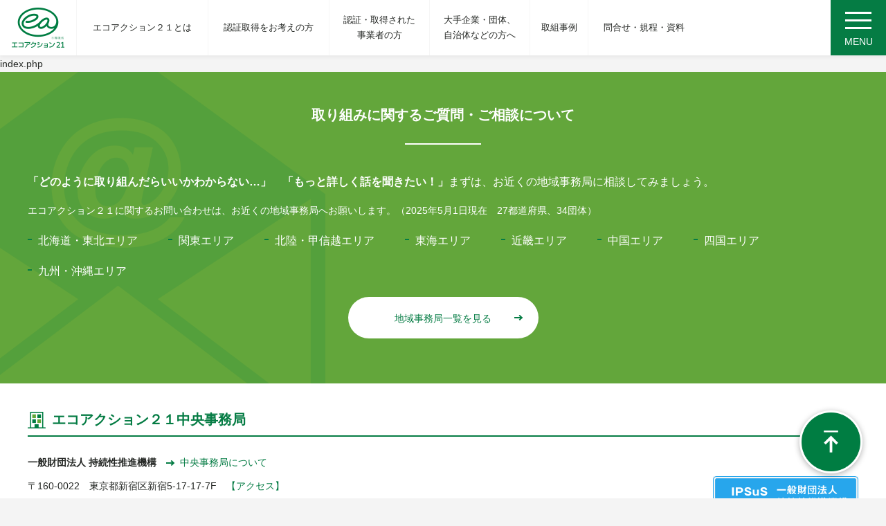

--- FILE ---
content_type: text/html; charset=UTF-8
request_url: https://www.ea21.jp/notice_auditor/2091/
body_size: 36280
content:
<!DOCTYPE html>
<html lang="ja">
<head>
<!-- Google tag (gtag.js) -->
<script async src="https://www.googletagmanager.com/gtag/js?id=G-BYB8R67YXY"></script>
<script>
  window.dataLayer = window.dataLayer || [];
  function gtag(){dataLayer.push(arguments);}
  gtag('js', new Date());

  gtag('config', 'G-BYB8R67YXY');
</script>
<title>エコアクション２１ 中央事務局 一般財団法人 持続性推進機構（IPSuS）</title>
<meta charset="utf-8">
<meta name="viewport" content="width=1240px">
<meta name="format-detection" content="telephone=no">
<link rel="stylesheet" href="https://www.ea21.jp/wp/wp-content/themes/ea21/assets/common/style.css">
<link rel="stylesheet" href="https://www.ea21.jp/wp/wp-content/themes/ea21/assets/auditor/style.css">
<meta name='robots' content='max-image-preview:large' />
	<style>img:is([sizes="auto" i], [sizes^="auto," i]) { contain-intrinsic-size: 3000px 1500px }</style>
	<script type="text/javascript">
/* <![CDATA[ */
window._wpemojiSettings = {"baseUrl":"https:\/\/s.w.org\/images\/core\/emoji\/16.0.1\/72x72\/","ext":".png","svgUrl":"https:\/\/s.w.org\/images\/core\/emoji\/16.0.1\/svg\/","svgExt":".svg","source":{"concatemoji":"https:\/\/www.ea21.jp\/wp\/wp-includes\/js\/wp-emoji-release.min.js?ver=6.8.3"}};
/*! This file is auto-generated */
!function(s,n){var o,i,e;function c(e){try{var t={supportTests:e,timestamp:(new Date).valueOf()};sessionStorage.setItem(o,JSON.stringify(t))}catch(e){}}function p(e,t,n){e.clearRect(0,0,e.canvas.width,e.canvas.height),e.fillText(t,0,0);var t=new Uint32Array(e.getImageData(0,0,e.canvas.width,e.canvas.height).data),a=(e.clearRect(0,0,e.canvas.width,e.canvas.height),e.fillText(n,0,0),new Uint32Array(e.getImageData(0,0,e.canvas.width,e.canvas.height).data));return t.every(function(e,t){return e===a[t]})}function u(e,t){e.clearRect(0,0,e.canvas.width,e.canvas.height),e.fillText(t,0,0);for(var n=e.getImageData(16,16,1,1),a=0;a<n.data.length;a++)if(0!==n.data[a])return!1;return!0}function f(e,t,n,a){switch(t){case"flag":return n(e,"\ud83c\udff3\ufe0f\u200d\u26a7\ufe0f","\ud83c\udff3\ufe0f\u200b\u26a7\ufe0f")?!1:!n(e,"\ud83c\udde8\ud83c\uddf6","\ud83c\udde8\u200b\ud83c\uddf6")&&!n(e,"\ud83c\udff4\udb40\udc67\udb40\udc62\udb40\udc65\udb40\udc6e\udb40\udc67\udb40\udc7f","\ud83c\udff4\u200b\udb40\udc67\u200b\udb40\udc62\u200b\udb40\udc65\u200b\udb40\udc6e\u200b\udb40\udc67\u200b\udb40\udc7f");case"emoji":return!a(e,"\ud83e\udedf")}return!1}function g(e,t,n,a){var r="undefined"!=typeof WorkerGlobalScope&&self instanceof WorkerGlobalScope?new OffscreenCanvas(300,150):s.createElement("canvas"),o=r.getContext("2d",{willReadFrequently:!0}),i=(o.textBaseline="top",o.font="600 32px Arial",{});return e.forEach(function(e){i[e]=t(o,e,n,a)}),i}function t(e){var t=s.createElement("script");t.src=e,t.defer=!0,s.head.appendChild(t)}"undefined"!=typeof Promise&&(o="wpEmojiSettingsSupports",i=["flag","emoji"],n.supports={everything:!0,everythingExceptFlag:!0},e=new Promise(function(e){s.addEventListener("DOMContentLoaded",e,{once:!0})}),new Promise(function(t){var n=function(){try{var e=JSON.parse(sessionStorage.getItem(o));if("object"==typeof e&&"number"==typeof e.timestamp&&(new Date).valueOf()<e.timestamp+604800&&"object"==typeof e.supportTests)return e.supportTests}catch(e){}return null}();if(!n){if("undefined"!=typeof Worker&&"undefined"!=typeof OffscreenCanvas&&"undefined"!=typeof URL&&URL.createObjectURL&&"undefined"!=typeof Blob)try{var e="postMessage("+g.toString()+"("+[JSON.stringify(i),f.toString(),p.toString(),u.toString()].join(",")+"));",a=new Blob([e],{type:"text/javascript"}),r=new Worker(URL.createObjectURL(a),{name:"wpTestEmojiSupports"});return void(r.onmessage=function(e){c(n=e.data),r.terminate(),t(n)})}catch(e){}c(n=g(i,f,p,u))}t(n)}).then(function(e){for(var t in e)n.supports[t]=e[t],n.supports.everything=n.supports.everything&&n.supports[t],"flag"!==t&&(n.supports.everythingExceptFlag=n.supports.everythingExceptFlag&&n.supports[t]);n.supports.everythingExceptFlag=n.supports.everythingExceptFlag&&!n.supports.flag,n.DOMReady=!1,n.readyCallback=function(){n.DOMReady=!0}}).then(function(){return e}).then(function(){var e;n.supports.everything||(n.readyCallback(),(e=n.source||{}).concatemoji?t(e.concatemoji):e.wpemoji&&e.twemoji&&(t(e.twemoji),t(e.wpemoji)))}))}((window,document),window._wpemojiSettings);
/* ]]> */
</script>
<link rel='stylesheet' id='ai1ec_style-css' href='//www.ea21.jp/wp/wp-content/plugins/all-in-one-event-calendar/public/themes-ai1ec/vortex/css/ai1ec_parsed_css.css?ver=3.0.0' type='text/css' media='all' />
<style id='wp-emoji-styles-inline-css' type='text/css'>

	img.wp-smiley, img.emoji {
		display: inline !important;
		border: none !important;
		box-shadow: none !important;
		height: 1em !important;
		width: 1em !important;
		margin: 0 0.07em !important;
		vertical-align: -0.1em !important;
		background: none !important;
		padding: 0 !important;
	}
</style>
<link rel='stylesheet' id='wp-block-library-css' href='https://www.ea21.jp/wp/wp-includes/css/dist/block-library/style.min.css?ver=6.8.3' type='text/css' media='all' />
<style id='classic-theme-styles-inline-css' type='text/css'>
/*! This file is auto-generated */
.wp-block-button__link{color:#fff;background-color:#32373c;border-radius:9999px;box-shadow:none;text-decoration:none;padding:calc(.667em + 2px) calc(1.333em + 2px);font-size:1.125em}.wp-block-file__button{background:#32373c;color:#fff;text-decoration:none}
</style>
<style id='global-styles-inline-css' type='text/css'>
:root{--wp--preset--aspect-ratio--square: 1;--wp--preset--aspect-ratio--4-3: 4/3;--wp--preset--aspect-ratio--3-4: 3/4;--wp--preset--aspect-ratio--3-2: 3/2;--wp--preset--aspect-ratio--2-3: 2/3;--wp--preset--aspect-ratio--16-9: 16/9;--wp--preset--aspect-ratio--9-16: 9/16;--wp--preset--color--black: #000000;--wp--preset--color--cyan-bluish-gray: #abb8c3;--wp--preset--color--white: #ffffff;--wp--preset--color--pale-pink: #f78da7;--wp--preset--color--vivid-red: #cf2e2e;--wp--preset--color--luminous-vivid-orange: #ff6900;--wp--preset--color--luminous-vivid-amber: #fcb900;--wp--preset--color--light-green-cyan: #7bdcb5;--wp--preset--color--vivid-green-cyan: #00d084;--wp--preset--color--pale-cyan-blue: #8ed1fc;--wp--preset--color--vivid-cyan-blue: #0693e3;--wp--preset--color--vivid-purple: #9b51e0;--wp--preset--gradient--vivid-cyan-blue-to-vivid-purple: linear-gradient(135deg,rgba(6,147,227,1) 0%,rgb(155,81,224) 100%);--wp--preset--gradient--light-green-cyan-to-vivid-green-cyan: linear-gradient(135deg,rgb(122,220,180) 0%,rgb(0,208,130) 100%);--wp--preset--gradient--luminous-vivid-amber-to-luminous-vivid-orange: linear-gradient(135deg,rgba(252,185,0,1) 0%,rgba(255,105,0,1) 100%);--wp--preset--gradient--luminous-vivid-orange-to-vivid-red: linear-gradient(135deg,rgba(255,105,0,1) 0%,rgb(207,46,46) 100%);--wp--preset--gradient--very-light-gray-to-cyan-bluish-gray: linear-gradient(135deg,rgb(238,238,238) 0%,rgb(169,184,195) 100%);--wp--preset--gradient--cool-to-warm-spectrum: linear-gradient(135deg,rgb(74,234,220) 0%,rgb(151,120,209) 20%,rgb(207,42,186) 40%,rgb(238,44,130) 60%,rgb(251,105,98) 80%,rgb(254,248,76) 100%);--wp--preset--gradient--blush-light-purple: linear-gradient(135deg,rgb(255,206,236) 0%,rgb(152,150,240) 100%);--wp--preset--gradient--blush-bordeaux: linear-gradient(135deg,rgb(254,205,165) 0%,rgb(254,45,45) 50%,rgb(107,0,62) 100%);--wp--preset--gradient--luminous-dusk: linear-gradient(135deg,rgb(255,203,112) 0%,rgb(199,81,192) 50%,rgb(65,88,208) 100%);--wp--preset--gradient--pale-ocean: linear-gradient(135deg,rgb(255,245,203) 0%,rgb(182,227,212) 50%,rgb(51,167,181) 100%);--wp--preset--gradient--electric-grass: linear-gradient(135deg,rgb(202,248,128) 0%,rgb(113,206,126) 100%);--wp--preset--gradient--midnight: linear-gradient(135deg,rgb(2,3,129) 0%,rgb(40,116,252) 100%);--wp--preset--font-size--small: 13px;--wp--preset--font-size--medium: 20px;--wp--preset--font-size--large: 36px;--wp--preset--font-size--x-large: 42px;--wp--preset--spacing--20: 0.44rem;--wp--preset--spacing--30: 0.67rem;--wp--preset--spacing--40: 1rem;--wp--preset--spacing--50: 1.5rem;--wp--preset--spacing--60: 2.25rem;--wp--preset--spacing--70: 3.38rem;--wp--preset--spacing--80: 5.06rem;--wp--preset--shadow--natural: 6px 6px 9px rgba(0, 0, 0, 0.2);--wp--preset--shadow--deep: 12px 12px 50px rgba(0, 0, 0, 0.4);--wp--preset--shadow--sharp: 6px 6px 0px rgba(0, 0, 0, 0.2);--wp--preset--shadow--outlined: 6px 6px 0px -3px rgba(255, 255, 255, 1), 6px 6px rgba(0, 0, 0, 1);--wp--preset--shadow--crisp: 6px 6px 0px rgba(0, 0, 0, 1);}:where(.is-layout-flex){gap: 0.5em;}:where(.is-layout-grid){gap: 0.5em;}body .is-layout-flex{display: flex;}.is-layout-flex{flex-wrap: wrap;align-items: center;}.is-layout-flex > :is(*, div){margin: 0;}body .is-layout-grid{display: grid;}.is-layout-grid > :is(*, div){margin: 0;}:where(.wp-block-columns.is-layout-flex){gap: 2em;}:where(.wp-block-columns.is-layout-grid){gap: 2em;}:where(.wp-block-post-template.is-layout-flex){gap: 1.25em;}:where(.wp-block-post-template.is-layout-grid){gap: 1.25em;}.has-black-color{color: var(--wp--preset--color--black) !important;}.has-cyan-bluish-gray-color{color: var(--wp--preset--color--cyan-bluish-gray) !important;}.has-white-color{color: var(--wp--preset--color--white) !important;}.has-pale-pink-color{color: var(--wp--preset--color--pale-pink) !important;}.has-vivid-red-color{color: var(--wp--preset--color--vivid-red) !important;}.has-luminous-vivid-orange-color{color: var(--wp--preset--color--luminous-vivid-orange) !important;}.has-luminous-vivid-amber-color{color: var(--wp--preset--color--luminous-vivid-amber) !important;}.has-light-green-cyan-color{color: var(--wp--preset--color--light-green-cyan) !important;}.has-vivid-green-cyan-color{color: var(--wp--preset--color--vivid-green-cyan) !important;}.has-pale-cyan-blue-color{color: var(--wp--preset--color--pale-cyan-blue) !important;}.has-vivid-cyan-blue-color{color: var(--wp--preset--color--vivid-cyan-blue) !important;}.has-vivid-purple-color{color: var(--wp--preset--color--vivid-purple) !important;}.has-black-background-color{background-color: var(--wp--preset--color--black) !important;}.has-cyan-bluish-gray-background-color{background-color: var(--wp--preset--color--cyan-bluish-gray) !important;}.has-white-background-color{background-color: var(--wp--preset--color--white) !important;}.has-pale-pink-background-color{background-color: var(--wp--preset--color--pale-pink) !important;}.has-vivid-red-background-color{background-color: var(--wp--preset--color--vivid-red) !important;}.has-luminous-vivid-orange-background-color{background-color: var(--wp--preset--color--luminous-vivid-orange) !important;}.has-luminous-vivid-amber-background-color{background-color: var(--wp--preset--color--luminous-vivid-amber) !important;}.has-light-green-cyan-background-color{background-color: var(--wp--preset--color--light-green-cyan) !important;}.has-vivid-green-cyan-background-color{background-color: var(--wp--preset--color--vivid-green-cyan) !important;}.has-pale-cyan-blue-background-color{background-color: var(--wp--preset--color--pale-cyan-blue) !important;}.has-vivid-cyan-blue-background-color{background-color: var(--wp--preset--color--vivid-cyan-blue) !important;}.has-vivid-purple-background-color{background-color: var(--wp--preset--color--vivid-purple) !important;}.has-black-border-color{border-color: var(--wp--preset--color--black) !important;}.has-cyan-bluish-gray-border-color{border-color: var(--wp--preset--color--cyan-bluish-gray) !important;}.has-white-border-color{border-color: var(--wp--preset--color--white) !important;}.has-pale-pink-border-color{border-color: var(--wp--preset--color--pale-pink) !important;}.has-vivid-red-border-color{border-color: var(--wp--preset--color--vivid-red) !important;}.has-luminous-vivid-orange-border-color{border-color: var(--wp--preset--color--luminous-vivid-orange) !important;}.has-luminous-vivid-amber-border-color{border-color: var(--wp--preset--color--luminous-vivid-amber) !important;}.has-light-green-cyan-border-color{border-color: var(--wp--preset--color--light-green-cyan) !important;}.has-vivid-green-cyan-border-color{border-color: var(--wp--preset--color--vivid-green-cyan) !important;}.has-pale-cyan-blue-border-color{border-color: var(--wp--preset--color--pale-cyan-blue) !important;}.has-vivid-cyan-blue-border-color{border-color: var(--wp--preset--color--vivid-cyan-blue) !important;}.has-vivid-purple-border-color{border-color: var(--wp--preset--color--vivid-purple) !important;}.has-vivid-cyan-blue-to-vivid-purple-gradient-background{background: var(--wp--preset--gradient--vivid-cyan-blue-to-vivid-purple) !important;}.has-light-green-cyan-to-vivid-green-cyan-gradient-background{background: var(--wp--preset--gradient--light-green-cyan-to-vivid-green-cyan) !important;}.has-luminous-vivid-amber-to-luminous-vivid-orange-gradient-background{background: var(--wp--preset--gradient--luminous-vivid-amber-to-luminous-vivid-orange) !important;}.has-luminous-vivid-orange-to-vivid-red-gradient-background{background: var(--wp--preset--gradient--luminous-vivid-orange-to-vivid-red) !important;}.has-very-light-gray-to-cyan-bluish-gray-gradient-background{background: var(--wp--preset--gradient--very-light-gray-to-cyan-bluish-gray) !important;}.has-cool-to-warm-spectrum-gradient-background{background: var(--wp--preset--gradient--cool-to-warm-spectrum) !important;}.has-blush-light-purple-gradient-background{background: var(--wp--preset--gradient--blush-light-purple) !important;}.has-blush-bordeaux-gradient-background{background: var(--wp--preset--gradient--blush-bordeaux) !important;}.has-luminous-dusk-gradient-background{background: var(--wp--preset--gradient--luminous-dusk) !important;}.has-pale-ocean-gradient-background{background: var(--wp--preset--gradient--pale-ocean) !important;}.has-electric-grass-gradient-background{background: var(--wp--preset--gradient--electric-grass) !important;}.has-midnight-gradient-background{background: var(--wp--preset--gradient--midnight) !important;}.has-small-font-size{font-size: var(--wp--preset--font-size--small) !important;}.has-medium-font-size{font-size: var(--wp--preset--font-size--medium) !important;}.has-large-font-size{font-size: var(--wp--preset--font-size--large) !important;}.has-x-large-font-size{font-size: var(--wp--preset--font-size--x-large) !important;}
:where(.wp-block-post-template.is-layout-flex){gap: 1.25em;}:where(.wp-block-post-template.is-layout-grid){gap: 1.25em;}
:where(.wp-block-columns.is-layout-flex){gap: 2em;}:where(.wp-block-columns.is-layout-grid){gap: 2em;}
:root :where(.wp-block-pullquote){font-size: 1.5em;line-height: 1.6;}
</style>
<link rel="https://api.w.org/" href="https://www.ea21.jp/wp-json/" /><link rel="EditURI" type="application/rsd+xml" title="RSD" href="https://www.ea21.jp/wp/xmlrpc.php?rsd" />
<meta name="generator" content="WordPress 6.8.3" />
<link rel="canonical" href="https://www.ea21.jp/notice_auditor/2091/" />
<link rel='shortlink' href='https://www.ea21.jp/?p=2091' />
<link rel="alternate" title="oEmbed (JSON)" type="application/json+oembed" href="https://www.ea21.jp/wp-json/oembed/1.0/embed?url=https%3A%2F%2Fwww.ea21.jp%2Fnotice_auditor%2F2091%2F" />
<link rel="alternate" title="oEmbed (XML)" type="text/xml+oembed" href="https://www.ea21.jp/wp-json/oembed/1.0/embed?url=https%3A%2F%2Fwww.ea21.jp%2Fnotice_auditor%2F2091%2F&#038;format=xml" />
<link rel="stylesheet" href="https://www.ea21.jp/wp/wp-content/plugins/frontend-user-admin/frontend-user-admin.css" type="text/css" media="screen" />
<script src="https://www.ea21.jp/wp/wp-content/themes/ea21/assets/common/js/jquery-3.1.1.min.js"></script>
<script type="text/javascript">
	var jQuery = $.noConflict(true);
</script>
<script src="https://www.ea21.jp/wp/wp-content/themes/ea21/assets/common/js/jquery.easing.1.3.js"></script>
<script src="https://www.ea21.jp/wp/wp-content/themes/ea21/assets/common/js/jquery.inview.min.js"></script>
<script src="https://www.ea21.jp/wp/wp-content/themes/ea21/assets/common/js/scripts.js"></script>
</head>

<body class="page_auditor ">

<div class="base">

<header class="header">
	<div class="header_logo"><a href="https://www.ea21.jp"><img src="https://www.ea21.jp/wp/wp-content/themes/ea21/assets/common/images/img_logo.png" alt="" width="76" height="58"></a></div>
	<div class="header_gnav">
		<ul class="gnavList">
	<li class="gnavList_item gnavList_item-ea21">
		<a class="gnavList_btn" href="https://www.ea21.jp/ea21/"><span class="gnavList_text">エコアクション２１とは</span></a>
		<div class="gnavList_dropdown gnavList_dropdown-ea21">
			<div class="gnavSub gnavSub-ea21-1">
				<ul class="gnavSubList">
					<li class="gnavSubList_item"><a class="gnavSubList_btn" href="https://www.ea21.jp/ea21/merit/">エコアクション２１に取り組むメリット</a></li>
					<li class="gnavSubList_item"><a class="gnavSubList_btn" href="https://www.ea21.jp/ea21/feature/">エコアクション２１の特徴</a></li>
					<li class="gnavSubList_item"><a class="gnavSubList_btn" href="https://www.ea21.jp/ea21/steps/">エコアクション２１の取り組み方</a></li>
					<li class="gnavSubList_item"><a class="gnavSubList_btn" href="https://www.ea21.jp/ea21/guideline/">エコアクション２１ガイドライン</a></li>
					<li class="gnavSubList_item"><a class="gnavSubList_btn" href="https://www.ea21.jp/starter/">エコアクション２１の認証・登録制度について</a></li>
					<li class="gnavSubList_item"><a class="gnavSubList_btn" href="https://www.ea21.jp/ea21/policy_position/">エコアクション２１の政策的位置付け</a></li>
				</ul>
			</div>
		</div>
	</li>
	<li class="gnavList_item gnavList_item-starter">
		<a class="gnavList_btn" href="https://www.ea21.jp/starter/"><span class="gnavList_text">認証取得をお考えの方</span></a>
		<div class="gnavList_dropdown gnavList_dropdown-starter">
			<div class="gnavSub gnavSub-starter-1">
				<ul class="gnavSubList">
					<li class="gnavSubList_item"><a class="gnavSubList_btn" href="https://www.ea21.jp/starter/flow/">認証・登録までの流れ</a></li>
					<li class="gnavSubList_item"><a class="gnavSubList_btn" href="https://www.ea21.jp/starter/cost/">認証・登録の費用</a></li>
					<li class="gnavSubList_item"><a class="gnavSubList_btn" href="https://www.ea21.jp/register/ninsho_search/">認証・登録事業者の環境経営レポートを見る</a></li>
					<li class="gnavSubList_item"><a class="gnavSubList_btn" href="https://www.ea21.jp/seminar/">導入セミナーのご案内</a></li>
					<li class="gnavSubList_item"><a class="gnavSubList_btn" href="https://www.ea21.jp/ea21/guideline/?target=link_industry">業種別ガイドライン</a></li>
					<li class="gnavSubList_item"><a class="gnavSubList_btn" href="https://www.ea21.jp/register/consulting/">コンサルティング</a></li>
					<li class="gnavSubList_item"><a class="gnavSubList_btn" href="https://www.ea21.jp/starter/faq/">よくある質問</a></li>
				</ul>
			</div>
			<div class="gnavSub gnavSub-starter-2">
				<p class="gnavSub_title">認証・登録の優遇制度</p>
				<ul class="gnavSubList">
					<li class="gnavSubList_item"><a class="gnavSubList_btn" href="https://www.ea21.jp/starter/jichitai-info/">自治体による支援と優遇制度などの情報</a></li>
					<li class="gnavSubList_item"><a class="gnavSubList_btn" href="https://www.ea21.jp/starter/bank-info/">金融機関等によるエコアクション２１<br />関連融資</a></li>
					<li class="gnavSubList_item"><a class="gnavSubList_btn" href="https://www.ea21.jp/files/starter/jichitai_hyoka.pdf" target="_blank">自治体の入札参加資格審査における評価</a></li>
					<li class="gnavSubList_item"><a class="gnavSubList_btn" href="https://www.ea21.jp/starter/yuryo-info/">環境省優良産廃処理業者<br />認定制度（相互認証）</a></li>
				</ul>
			</div>
		</div>
	</li>
	<li class="gnavList_item gnavList_item-register">
		<a class="gnavList_btn" href="https://www.ea21.jp/register/"><span class="gnavList_text">認証・取得された<br />事業者の方</span></a>
		<div class="gnavList_dropdown gnavList_dropdown-register">
			<div class="gnavSub gnavSub-register-1">
				<ul class="gnavSubList">
					<li class="gnavSubList_item"><a class="gnavSubList_btn" href="https://www.ea21.jp/register/logo/">ロゴマークのご案内</a></li>
					<li class="gnavSubList_item"><a class="gnavSubList_btn" href="https://www.ea21.jp/register/renewal/">中間・更新審査について</a></li>
					<li class="gnavSubList_item"><a class="gnavSubList_btn" href="https://www.ea21.jp/register/ninsho_search/">環境経営レポートについて</a></li>
					<li class="gnavSubList_item"><a class="gnavSubList_btn" href="https://www.ea21.jp/case/">エコアクション２１の取組事例の紹介</a></li>
					<li class="gnavSubList_item"><a class="gnavSubList_btn" href="https://www.ea21.jp/register/consulting/">支援サービス</a></li>
				</ul>
			</div>
		</div>
	</li>
	<li class="gnavList_item gnavList_item-organization">
		<a class="gnavList_btn" href="#"><span class="gnavList_text">大手企業・団体、<br />自治体などの方へ</span></a>
		<div class="gnavList_dropdown gnavList_dropdown-organization">
			<div class="gnavSub gnavSub-organization-1">
				<div class="gnavSubBanner card">
					<a href="https://www.ea21.jp/kanren-initiative/">
						<p class="gnavSubBanner_head"><span>サプライチェーン・業界全体における<br /><font color="#FF4500">脱炭素化の推進</font>をお考えの大手企業・団体の方</span></p>
						<p class="gnavSubBanner_title">【関係企業グリーン化プログラム】</p>
					</a>
				</div>
				<div class="gnavSubBanner card">
					<a href="https://www.ea21.jp/jichitai-initiative/">
						<p class="gnavSubBanner_head"><span><font color="#FF4500">脱炭素地域の実現</font>をお考えの自治体の方</span></p>
						<p class="gnavSubBanner_title">【自治体イニシアティブ・プログラム】</p>
					</a>
				</div>
			</div>
		</div>
	</li>
	<li class="gnavList_item gnavList_item-case">
		<a class="gnavList_btn" href="https://www.ea21.jp/case/"><span class="gnavList_text">取組事例</span></a>
		<div class="gnavList_dropdown gnavList_dropdown-case">
			<div class="gnavSub gnavSub-case-1">
				<ul class="gnavSubList">
					<li class="gnavSubList_item"><a class="gnavSubList_btn" href="https://www.ea21.jp/case/?target=link_excellent">エコアクション２１認証・登録事業者の取組事例</a></li>
					<li class="gnavSubList_item"><a class="gnavSubList_btn" href="https://www.ea21.jp/case/?target=link_valuechain">バリューチェーンの価値向上に取り組む、大手・中小事業<br />者の実践例の紹介</a></li>
					<li class="gnavSubList_item"><a class="gnavSubList_btn" href="https://www.ea21.jp/case/?target=link_greening">エコアクション２１で地域のグリーン化に取り組む自治<br />体の紹介</a></li>
					<li class="gnavSubList_item"><a class="gnavSubList_btn" href="https://www.ea21.jp/case/?target=link_report">環境経営レポートの優良事例の紹介</a></li>
				</ul>
			</div>
		</div>
	</li>
	<li class="gnavList_item gnavList_item-inquiry">
		<a class="gnavList_btn" href="https://www.ea21.jp/inquiry/"><span class="gnavList_text">問合せ・規程・資料</span></a>
		<div class="gnavList_dropdown gnavList_dropdown-inquiry">
			<div class="gnavSub gnavSub-inquiry-1">
				<ul class="gnavSubList">
					<li class="gnavSubList_item"><a class="gnavSubList_btn" href="https://www.ea21.jp/inquiry/contact/">地域事務局の一覧（お問い合わせ）</a></li>
					<li class="gnavSubList_item"><a class="gnavSubList_btn" href="https://www.ea21.jp/inquiry/inspect_search/">審査員の検索</a></li>
					<li class="gnavSubList_item"><a class="gnavSubList_btn" href="https://www.ea21.jp/inquiry/doc/">各種規程</a></li>
					<li class="gnavSubList_item"><a class="gnavSubList_btn" href="https://www.ea21.jp/inquiry/document/">各種資料</a></li>
					<li class="gnavSubList_item"><a class="gnavSubList_btn" href="https://www.ea21.jp/inquiry/regulation/">主な環境関連法規</a></li>
				</ul>
			</div>
		</div>
	</li>
</ul>
<!-- /gnavList -->
	</div>

</header>
<!-- /header -->

index.php


<footer class="footer js_fadein_contents">
	<section class="footerContact">
		<div class="container">
			<h2 class="footerContact_head">取り組みに関するご質問・ご相談について</h2>
			<p class="footerContact_text1"><span class="fw_b">「どのように取り組んだらいいかわからない…」　「もっと詳しく話を聞きたい！」</span>まずは、お近くの地域事務局に相談してみましょう。</p>
			<p class="footerContact_text2">エコアクション２１に関するお問い合わせは、お近くの地域事務局へお願いします。（2025年5月1日現在　27都道府県、34団体）</p>
			<ul class="footerContactList">
				<li class="footerContactList_item"><a href="https://www.ea21.jp/inquiry/contact/?target=link01">北海道・東北エリア</a></li>
				<li class="footerContactList_item"><a href="https://www.ea21.jp/inquiry/contact/?target=link02">関東エリア</a></li>
				<li class="footerContactList_item"><a href="https://www.ea21.jp/inquiry/contact/?target=link03">北陸・甲信越エリア</a></li>
				<li class="footerContactList_item"><a href="https://www.ea21.jp/inquiry/contact/?target=link04">東海エリア</a></li>
				<li class="footerContactList_item"><a href="https://www.ea21.jp/inquiry/contact/?target=link05">近畿エリア</a></li>
				<li class="footerContactList_item"><a href="https://www.ea21.jp/inquiry/contact/?target=link06">中国エリア</a></li>
				<li class="footerContactList_item"><a href="https://www.ea21.jp/inquiry/contact/?target=link07">四国エリア</a></li>
				<li class="footerContactList_item"><a href="https://www.ea21.jp/inquiry/contact/?target=link08">九州・沖縄エリア</a></li>
			</ul>
			<div class="footerContact_btn"><a href="https://www.ea21.jp/inquiry/contact/">地域事務局一覧を見る<i class="ic_arrow"></i></a></div>
		</div>
	</section>
	<section class="footerAddress">
		<div class="container">
			<h2 class="footerAddress_head">エコアクション２１中央事務局</h2>
			<div class="footerAddress_body">
				<p class="footerAddress_text"><span class="fw_b">一般財団法人 持続性推進機構</span><a href="https://www.ea21.jp/central-secretariat/"><i class="ic_arrow"></i>中央事務局について</a></p>
				<p class="footerAddress_text">〒160-0022　東京都新宿区新宿5-17-17-7F<a href="https://www.ea21.jp/central-secretariat/?target=anchor03">【アクセス】</a></p>
				<p class="footerAddress_text">電子メール:<a href="mailto:info@ea21.jp">info@ea21.jp</a></p>
				<div class="footerAddress_banner"><a href="http://ipsus.jp/" target="_blank"><img src="https://www.ea21.jp/wp/wp-content/themes/ea21/assets/common/images/bnr_ipsus.png" alt="IPSuS 一般財団法人 持続性推進機構" width="210" height="60" /></a></div>
			</div>
		</div>
	</section>
	<p class="copyright">Copyright 2011 一般財団法人 持続性推進機構（IPSuS）. All rights reserved.</p>
</footer>
<!-- /footer -->

</div>
<!-- /base -->

<div class="menuBtn js_sitemap_open">
	<div class="menuBtn_inner">
		<div class="menuBtn_icon"><span></span><span></span><span></span></div>
		<div class="menuBtn_text">MENU</div>
	</div>
</div>
<!-- /menuBtn -->

<div class="sitemap_overlay js_sitemap">
	<nav class="sitemap">
		<h2 class="sitemap_head">MENU</h2>
		<div class="sitemap_body">
			<div class="sitemap_column">
				<nav class="sitemapGroup">
					<h3 class="sitemapGroup_head"><a href="https://www.ea21.jp/ea21/"><i class="ic_arrow"></i>エコアクション２１とは</a></h3>
					<ul class="sitemapList">
						<li class="sitemapList_item"><a href="https://www.ea21.jp/ea21/merit/">エコアクション２１に取り組むメリット</a></li>
						<li class="sitemapList_item"><a href="https://www.ea21.jp/ea21/feature/">エコアクション２１の特徴</a></li>
						<li class="sitemapList_item"><a href="https://www.ea21.jp/ea21/steps/">エコアクション２１の取り組み方</a></li>
						<li class="sitemapList_item"><a href="https://www.ea21.jp/ea21/guideline/">エコアクション２１ガイドライン</a></li>
						<li class="sitemapList_item"><a href="https://www.ea21.jp/ea21/policy_position/">エコアクション２１の政策的位置付け</a></li>
					</ul>
				</nav>
				<nav class="sitemapGroup">
					<h3 class="sitemapGroup_head"><a href="https://www.ea21.jp/starter/"><i class="ic_arrow"></i>認証取得をお考えの方</a></h3>
					<ul class="sitemapList">
						<li class="sitemapList_item"><a href="https://www.ea21.jp/starter/flow/">認証・登録までの流れ</a></li>
						<li class="sitemapList_item"><a href="https://www.ea21.jp/starter/cost/">認証・登録の費用</a></li>
						<li class="sitemapList_item"><a href="https://www.ea21.jp/starter/jichitai-info/">自治体による支援と優遇制度などの情報</a></li>
						<li class="sitemapList_item"><a href="https://www.ea21.jp/starter/bank-info/">金融機関によるエコアクション２１の関連融資</a></li>
						<li class="sitemapList_item"><a href="https://www.ea21.jp/starter/yuryo-info/">環境省優良産廃処理業者認定制度（相互認証）</a></li>
						<li class="sitemapList_item"><a href="https://www.ea21.jp/starter/faq/">よくある質問</a></li>
					</ul>
				</nav>
				<nav class="sitemapGroup">
					<h3 class="sitemapGroup_head"><a href="https://www.ea21.jp/register/"><i class="ic_arrow"></i>認証・登録された事業者の方</a></h3>
					<ul class="sitemapList">
						<li class="sitemapList_item"><a href="https://www.ea21.jp/register/logo/">ロゴマークのご案内</a></li>
						<li class="sitemapList_item"><a href="https://www.ea21.jp/register/renewal/">中間・更新審査について</a></li>
						<li class="sitemapList_item"><a href="https://www.ea21.jp/register/ninsho_search/">環境経営レポートを見る</a></li>
						<li class="sitemapList_item"><a href="https://www.ea21.jp/register/consulting/">支援サービス</a></li>
					</ul>
				</nav>
			</div>
			<div class="sitemap_column">
				<nav class="sitemapGroup">
					<h3 class="sitemapGroup_head"><a href="#"><i class="ic_arrow"></i>大手企業・自治体・団体などの方へ</a></h3>
					<ul class="sitemapList">
						<li class="sitemapList_item"><a href="https://www.ea21.jp/kanren-initiative/">関係企業グリーン化プログラム</a></li>
						<li class="sitemapList_item"><a href="https://www.ea21.jp/jichitai-initiative/">自治体イニシアティブ・プログラム</a></li>
					</ul>
				</nav>
				<nav class="sitemapGroup">
					<h3 class="sitemapGroup_head"><a href="https://www.ea21.jp/case/"><i class="ic_arrow"></i>エコアクション２１の取組事例</a></h3>
				</nav>
				<nav class="sitemapGroup">
					<h3 class="sitemapGroup_head"><a href="https://www.ea21.jp/inquiry/"><i class="ic_arrow"></i>問合せ・規程・資料</a></h3>
					<ul class="sitemapList">
						<li class="sitemapList_item"><a href="https://www.ea21.jp/inquiry/contact/">地域事務局の一覧（お問い合わせ）</a></li>
						<li class="sitemapList_item"><a href="https://www.ea21.jp/inquiry/inspect_search/">審査員の検索</a></li>
						<li class="sitemapList_item"><a href="https://www.ea21.jp/inquiry/doc/">各種規程</a></li>
						<li class="sitemapList_item"><a href="https://www.ea21.jp/inquiry/document/">各種資料</a></li>
						<li class="sitemapList_item"><a href="https://www.ea21.jp/inquiry/regulation/">主な環境関連法規</a></li>
					</ul>
				</nav>
				<nav class="sitemapGroup">
					<h3 class="sitemapGroup_head"><a href="https://www.ea21.jp/strength/"><i class="ic_arrow"></i>エコアクション２１～その強みと選ばれる理由～</a></h3>
				</nav>
				<nav class="sitemapGroup">
					<h3 class="sitemapGroup_head"><a href="https://www.ea21.jp/aim/"><i class="ic_arrow"></i>エコアクション２１認証・取得に向けて</a></h3>
				</nav>
				<nav class="sitemapGroup">
					<h3 class="sitemapGroup_head"><a href="https://www.ea21.jp/hint/"><i class="ic_arrow"></i>ステップアップのためのヒント、アイデア</a></h3>
				</nav>
			</div>
			<div class="sitemap_column">
				<nav class="sitemapGroup">
					<h3 class="sitemapGroup_head"><a href="https://www.ea21.jp/news/"><i class="ic_arrow"></i>最新情報一覧</a></h3>
				</nav>
				<nav class="sitemapGroup">
					<h3 class="sitemapGroup_head"><a href="https://www.ea21.jp/seminar/"><i class="ic_arrow"></i>セミナー開催情報一覧</a></h3>
				</nav>
				<nav class="sitemapGroup">
					<h3 class="sitemapGroup_head"><a href="https://www.ea21.jp/auditor-recruit-application/"><i class="ic_arrow"></i>審査員になるために</a></h3>
				</nav>
				<nav class="sitemapGroup">
					<h3 class="sitemapGroup_head"><a href="https://www.ea21.jp/regional-secretariat-application/"><i class="ic_arrow"></i>地域事務局になるために</a></h3>
				</nav>
				<nav class="sitemapGroup">
					<h3 class="sitemapGroup_head"><a href="https://www.ea21.jp/link/"><i class="ic_arrow"></i>環境関連の団体（リンク集）</a></h3>
				</nav>
				<nav class="sitemapGroup">
					<h3 class="sitemapGroup_head"><a href="https://www.ea21.jp/award/"><i class="ic_arrow"></i>各種表彰制度</a></h3>
				</nav>
				<nav class="sitemapGroup">
					<h3 class="sitemapGroup_head"><a href="https://www.ea21.jp/central-secretariat/"><i class="ic_arrow"></i>中央事務局について</a></h3>
				</nav>
				<nav class="sitemapGroup">
					<h3 class="sitemapGroup_head"><a href="https://www.ea21.jp/recruit/"><i class="ic_arrow"></i>採用情報</a></h3>
				</nav>
				<nav class="sitemapGroup">
					<h3 class="sitemapGroup_head"><a href="https://www.ea21.jp/login/"><i class="ic_arrow"></i>審査員、地域事務局の方はこちら</a></h3>
				</nav>
					<nav class="sitemapGroup">
					<h3 class="sitemapGroup_head"><a href="https://www.ea21.jp/zenkoku-taikai/"><i class="ic_arrow"></i>全国交流研修大会</a></h3>
					</nav>
			</div>
		</div>
		<div class="sitemapClose js_sitemap_close"><i class="ic_cross"></i>閉じる</div>
	</nav>
</div>
<!-- /overlay_sitemap -->

<!--
<div class="merumaga js_merumaga">
	<div class="megumaga_accordion js_merumaga_toggle"><i class="ic_mail"></i></div>
	<p class="megumaga_text">中央事務局よりエコアクション２１の<br />情報をお知らせいたします</p>
	<div class="megumaga_btn"><a href="#"><i class="ic_mail"></i>メルマガ登録</a></div>
</div>
-->
<!-- /merumaga -->

<div class="pageTopBtn"><a href="#"><img src="https://www.ea21.jp/wp/wp-content/themes/ea21/assets/common/images/btn_pagetop.png" alt="" width="109" height="109" /></a></div>

<div class="loading_bg">
	<div class="loading">
		<div class="loading_logo"><img src="https://www.ea21.jp/wp/wp-content/themes/ea21/assets/common/images/img_loading_logo.png" alt="" width="162" height="124" /></div>
		<p class="loading_text">Loading<span class="dot">.</span></p>
	</div>
</div>

<script type="speculationrules">
{"prefetch":[{"source":"document","where":{"and":[{"href_matches":"\/*"},{"not":{"href_matches":["\/wp\/wp-*.php","\/wp\/wp-admin\/*","\/wp\/wp-content\/uploads\/*","\/wp\/wp-content\/*","\/wp\/wp-content\/plugins\/*","\/wp\/wp-content\/themes\/ea21\/*","\/*\\?(.+)"]}},{"not":{"selector_matches":"a[rel~=\"nofollow\"]"}},{"not":{"selector_matches":".no-prefetch, .no-prefetch a"}}]},"eagerness":"conservative"}]}
</script>
</body>
</html>


--- FILE ---
content_type: text/css
request_url: https://www.ea21.jp/wp/wp-content/themes/ea21/assets/common/style.css
body_size: 54921
content:
@charset "UTF-8";

/* ----------------------------------------
  reset
---------------------------------------- */

/* http://meyerweb.com/eric/tools/css/reset/
   v2.0 | 20110126
   License: none (public domain)
*/
html, body, div, span, applet, object, iframe, h1, h2, h3, h4, h5, h6, p, blockquote, pre, a, abbr, acronym, address, big, cite, code, del, dfn, em, img, ins, kbd, q, s, samp, small, strike, strong, sub, sup, tt, var, b, u, i, center, dl, dt, dd, ol, ul, li, fieldset, form, label, legend, table, caption, tbody, tfoot, thead, tr, th, td, article, aside, canvas, details, embed, figure, figcaption, footer, header, hgroup, menu, nav, output, ruby, section, summary, time, mark, audio, video {
	border: 0;
	font: inherit;
	font-size: 100%;
	margin: 0;
	padding: 0;
	vertical-align: baseline;
}
/* HTML5 display-role reset for older browsers */
article, aside, details, figcaption, figure, footer, header, hgroup, menu, nav, section {
	display: block;
}
body {
	line-height: 1;
}

ol, ul {
	list-style: none;
}
blockquote, q {
	quotes: none;
}
blockquote:before, blockquote:after, q:before, q:after {
	content: none;
	content: "";
}
table {
	border-collapse: collapse;
	border-spacing: 0;
}


/* ----------------------------------------
  common
---------------------------------------- */
body {
	background-color: #f4f4f4;
	min-width: 1200px;
	font-family: YuGothic, "Yu Gothic", "ヒラギノ角ゴ Pro W3", "Hiragino Kaku Gothic Pro", "メイリオ", "Meiryo", "ＭＳ Ｐゴシック", "MS PGothic", "Osaka", sans-serif;
	color: #242724;
	font-size: 14px;
	line-height: 1.75;
	-webkit-text-size-adjust: 100%;
}
a {
	color: #242724;
	text-decoration: none;
}
img {
	max-width: 100%;
	width: auto;
	height: auto;
	vertical-align: bottom;
}
.clearfix:after {
	content: "";
	clear: both;
	display: block;
}


/* ----------------------------------------
  layouts
---------------------------------------- */

/* for solid layout
---------------------------------------- */
.container {
	width: 1200px;
	margin: 0 auto;
}

/* base
---------------------------------------- */
.base {
	width: 100%;
	padding-top: 100px;
	position: relative;
	z-index: 10000;
	-webkit-transition: padding-top .5s;
	transition: padding-top .5s;
}
.base-loading {
	opacity: 0;
	position: fixed;
	left: 0;
	top: 0;
}
@media only screen and (max-width: 1480px) {
	.base {
		padding-top: 80px;
	}
}

/* ヘッダー
---------------------------------------- */
.header {
	width: 100%;
	min-width: 1200px;
	height: 100px;
	background-color: #fff;
	box-shadow: 0 2px 6px 0 rgba(0,0,0,0.06);
	position: fixed;
	left: 0;
	top: 0;
	z-index: 10000;
	-webkit-transition: .5s;
	transition: .5s;
}
.header_logo {
	display: inline-block;
	width: 230px;
	height: 100px;
	vertical-align: middle;
	text-align: center;
	position: relative;
	z-index: 12000;
	-webkit-transition: .5s;
	transition: .5s;
}
.header_logo a {
	display: block;
	height: 100%;
	position: relative;
}
.header_logo img {
	width: 76px;
	height: 58px;
	position: absolute;
	left: 0;
	right: 0;
	top: 0;
	bottom: 0;
	margin: auto;
}
.header_gnav {
	box-sizing: border-box;
	width: 100%;
	height: 100px;
	background-color: #fff;
	position: absolute;
	left: 0;
	top: 0;
	z-index: 11000;
	padding-left: 220px;
	padding-right: 320px;
	-webkit-transition: .5s;
	transition: .5s;
}
.header_guideline {
	width: 220px;
	height: 100px;
	text-align: center;
	position: absolute;
	right: 100px;
	top: 0;
	z-index: 11000;
	-webkit-transition: .5s;
	transition: .5s;
}
.header_guideline_btn {
	display: table;
	width: 100%;
	height: 100%;
	background-color: #41b1db;
	vertical-align: middle;
	color: #fff;
	position: relative;
}
.header_guideline_text {
	display: table-cell;
	vertical-align: middle;
}
@media only screen and (max-width: 1480px) {
	.header {
		height: 80px;
		font-size: 13px;
	}
	.header_logo {
		width: 110px;
		height: 80px;
	}
	.header_gnav {
		height: 80px;
		padding-left: 110px;
		padding-right: 270px;
	}
	.header_guideline {
		width: 190px;
		height: 80px;
		right: 80px;
	}
}

/* グロナビ
---------------------------------------- */
.gnavList {
	display: table;
	width: 100%;
	height: 100px;
	-webkit-transition: .5s;
	transition: .5s;
}
.gnavList_item {
	display: table-cell;
	border-left: solid 1px #f6f6f6;
	vertical-align: bottom;
	text-align: center;
	position: relative;
	-webkit-transition: .5s;
	transition: .5s;
}
.gnavList_btn {
	box-sizing: border-box;
	display: table;
	width: 100%;
	height: 100%;
	padding: 0 15px;
	vertical-align: middle;
	position: relative;
	-webkit-transition: .5s;
	transition: .5s;
}
.gnavList_text {
	display: table-cell;
	vertical-align: middle;
}
.gnavList_btn:before {
	content: '';
	width: 6px;
	height: 6px;
	border: 0px;
	border-top: solid 2px #057c44;
	border-right: solid 2px #057c44;
	-webkit-transform: rotate(135deg);
	transform: rotate(135deg);
	position: absolute;
	bottom: 18px;
	left: 50%;
	margin-left: -3px;
	opacity: 0;
	-webkit-transition: .5s;
	transition: .5s;
}
.gnavList_btn:hover {
	color: #057c44;
	-webkit-text-shadow:0px 0px 0px #057c44;
	text-shadow:0px 0px 0px #057c44;
}
.gnavList_btn:hover:before {
	bottom: 10px;
	opacity: 1;
}
@media only screen and (max-width: 1480px) {
	.gnavList {
		height: 80px;
	}
	.gnavList_btn {
		padding: 0 10px;
	}
}

/* グロナビ：ドロップダウン
---------------------------------------- */
.gnavList_dropdown {
	box-sizing: border-box;
	display: -webkit-flex;
	display: flex;
	background-color: rgba(5,124,68,0.95);
	padding: 35px 0 30px;
	visibility: hidden;
	text-align: left;
	position: absolute;
	top: 100%;
	left: 0;
	z-index: -1;
	overflow: hidden;
	opacity: 0;
	-ms-filter: "progid:DXImageTransform.Microsoft.Alpha(Opacity=0)";
	-webkit-transition: opacity .2s;
	transition: opacity .2s;
}
.gnavList_dropdown-ea21 {
	width: 430px;
}
.gnavList_dropdown-starter {
	width: 990px;
	position: fixed;
	left: 50%;
	margin-left: -495px;
	top: 100px;
}
.gnavList_dropdown-register {
	width: 660px;
	position: fixed;
	left: 50%;
	margin-left: -330px;
	top: 100px;
}
.gnavList_dropdown-organization {
	width: 1200px;
	position: fixed;
	left: 50%;
	margin-left: -600px;
	top: 100px;
}
.gnavList_dropdown-case {
	width: 445px;
	position: fixed;
	left: 45%;
	top: 100px;
}
.gnavList_dropdown-inquiry {
	width: 330px;
	left: auto;
	right: 0;
}
.gnavList_item:hover .gnavList_dropdown {
	visibility: visible;
	z-index: 1000;
	opacity: 1;
	-ms-filter: "progid:DXImageTransform.Microsoft.Alpha(Opacity=100)";
}
@media only screen and (max-width: 1480px) {
	.gnavList_dropdown-starter,
	.gnavList_dropdown-register,
	.gnavList_dropdown-organization,
	.gnavList_dropdown-case {
		top: 80px;
	}
}

/* グロナビ：子メニュー
---------------------------------------- */
.gnavSub {
	box-sizing: border-box;
	margin-top: -10px;
	padding: 0 30px;
	-webkit-transition: margin-top .2s;
	transition: margin-top .2s;
	-webkit-backface-visibility: hidden;
	backface-visibility: hidden;
}
.gnavList_item .card>a {
	transition: .2s;
}
.gnavList_item:hover .gnavSub {
	margin-top: 0;
}
.gnavSub + .gnavSub {
	border-left: solid 1px #4e9d7b;
}
.gnavSub-starter-1 {
	width: 370px;
}
.gnavSub-starter-2 {
	width: 330px;
}
.gnavSub-starter-3 {
	width: 275px;
}
.gnavSub-register-1 {
	width: 340px;
}
.gnavSub-register-2 {
	width: 315px;
}
.gnavSub-organization-1 {
	display: -webkit-flex;
	display: flex;
	-webkit-justify-content: space-between;
	justify-content: space-between;
	width: 900px;
	padding: 0 40px;
}
.gnavSub-organization-2 {
	width: 295px;
	padding: 0 40px;
}
.gnavSub_title {
	padding: 8px 0;
	color: #fff;
	font-size: 16px;
	font-weight: bold;
	text-align: center;
}
.gnavSubList_item {
	padding: 8px 0;
}
.gnavSubList_btn {
	display: block;
	padding-left: 15px;
	color: #fff;
	position: relative;
}
.gnavSubList_btn:hover {
	text-decoration: underline;
}
.gnavSubList_btn:before {
	content: "";
	display: block;
	width: 6px;
	height: 2px;
	background-color: #fff;
	margin-right: 6px;
	position: absolute;
	top: 9px;
	left: 0;
}
/* グロナビ：ドロップダウン内：白背景部分 */
.gnavSubBanner {
	box-sizing: border-box;
	height: 100%;
	background-color: #fff;
	position: relative;
}
.gnavSubBanner a {
	box-sizing: border-box;
	padding: 15px 20px 40px;
}
.gnavSub-organization-1 .gnavSubBanner {
	width: 390px;
}
.gnavSub-organization-1 .gnavSubBanner a {
	padding: 0 20px 30px;
}
.gnavSubBanner_head {
	display: -webkit-flex;
	display: flex;
	-webkit-align-items: center;
	align-items: center;
	height: 80px;
	border-bottom: solid 1px #e5e5e5;
	margin-bottom: 20px;
	color: #242724;
	font-size: 16px;
	font-weight: bold;
	text-align: center;
	line-height: 1.2;
	-webkit-backface-visibility:hidden;
	backface-visibility:hidden;
}
.gnavSubBanner_head span {
	display: block;
	width: 100%;
}
.gnavSubBanner_title {
	color: #057c44;
	font-size: 16px;
	font-weight: bold;
	text-align: center;
	line-height: 1.2;
}
.gnavSubBanner_flex {
	display: -webkit-flex;
	display: flex;
	-webkit-flex-wrap: wrap;
	flex-wrap: wrap;
	-webkit-justify-content: space-between;
	justify-content: space-between;
	width: 100%;
	padding-top: 10px;
}
.gnavSubBanner_text {
	margin-top: 15px;
	color: #242724;
	line-height: 1.8;
}
.gnavSubBanner_image {
	width: 153px;
	padding-top: 20px;
}
.gnavSubBanner_flex .gnavSubBanner_text {
	width: 185px;
}
.gnavSubBanner_link {
	width: 100%;
	color: #057c44;
	position: absolute;
	left: 20px;
	bottom: 15px;
}

/* メインビジュアル部
---------------------------------------- */
.mainVisual {
	width: 100%;
	height: 360px;
	background-repeat: no-repeat;
	background-position: center center;
	background-size: cover;
	position: relative;
	z-index: 10;
	overflow: hidden;
}
.mainVisual>img {
	width: 1321px;
	height: 630px;
	max-width: initial;
	position: absolute;
	left: 50%;
	margin-left: -660px;
	top: 0;
	z-index: 20;
}
.mainVisual:after {
	content: "";
	display: block;
	width: 20000px;
	height: 20000px;
	border-radius: 20000px;
	background-color: #f4f4f4;
	position: absolute;
	left: 50%;
	margin-left: -10000px;
	top: 100%;
	margin-top: -2.4%;
	z-index: 30;
}
.mainVisual .container {
	position: relative;
	height: 100%;
}
/* ページタイトル */
.pageTitle {
	font-size: 38px;
	font-weight: bold;
	position: absolute;
	left: 0;
	top: 40%;
}
.pageTitle > span {
	display: block;
	margin-top: -10px;
	font-size: 24px;
	line-height: 1.0;
}

/* コンテンツ部
---------------------------------------- */
.contents {
	padding: 20px 0 100px;
}
.columnLayout {
	display: -webkit-flex;
	display: flex;
	width: 100%;
	-webkit-justify-content: space-between;
	justify-content: space-between;
}

/* パンくず
---------------------------------------- */
.breadcrumb {
	margin-top: -20px;
	margin-bottom: 30px;
	text-align: center;
}
.breadcrumb_item {
	display: inline-block;
	padding: 0 30px;
	position: relative;
}
.breadcrumb_item + .breadcrumb_item {
	padding-left: 41px;
}
.breadcrumb_item + .breadcrumb_item:before {
	content: "";
	display: inline-block;
	width: 6px;
	height: 6px;
	border-top: solid 2px #057c44;
	border-right: solid 2px #057c44;
	-webkit-transform: rotate(45deg);
	transform: rotate(45deg);
	position: absolute;
	left: 0;
	margin-top: -5px;
	top: 50%;
}
.breadcrumb_item a {
	color: #057c44;
}

/* メインカラム
---------------------------------------- */
.mainColumn {
	width: 100%;
	font-size: 16px;
}
.mainColumn a {
	color: #057c44;
	text-decoration: underline;
}
.mainColumn a:hover {
	text-decoration: none;
}

/* サイドバー
---------------------------------------- */
.sidebar {
	width: 220px;
	min-width: 220px;
	margin-left: 40px;
}
.snavHead a {
	display: block;
	background-color: #057c44;
	padding: 15px 40px 15px 20px;
	color: #fff;
	font-size: 16px;
	font-weight: bold;
	position: relative;
}
.snavHead a .ic_arrow {
	background-color: #fff;
	position: absolute;
	right: 12px;
	top: 50%;
}
.snavHead a .ic_arrow:before,
.snavHead a .ic_arrow:after {
	border-color: #fff;
}
.snavList_item a {
	display: block;
	background-color: #fff;
	padding: 18px 10px 18px 35px;
	font-size: 14px;
	font-weight: bold;
	position: relative;
	-webkit-transition: .2s;
	transition: .2s;
}
.snavList_item a:before {
	content: "";
    display: block;
    width: 8px;
    height: 2px;
    background-color: #242724;
    position: absolute;
    left: 15px;
    margin-top: -1px;
    top: 50%;
}
.snavList_item.current a,
.snavList_item a:hover {
	background-color: #e2e9da;
}

/* フッター
---------------------------------------- */
.footer {
	width: 100%;
	height: 80px;
	background-color: #ddd;
}
/* ご質問・ご相談について */
.footerContact {
	background: #63a63b url(./images/bg_footer.png) no-repeat left top;
	padding: 45px 0 50px;
	color: #fff;
}
.footerContact_head {
	padding-bottom: 25px;
	font-size: 20px;
	font-weight: bold;
	text-align: center;
	position: relative;
}
.footerContact_head:before {
	content: "";
	display: block;
	width: 110px;
	height: 2px;
	background-color: #fff;
	position: absolute;
	left: 50%;
	margin-left: -55px;
	bottom: 0;
}
.footerContact_text1 {
	margin-top: 40px;
	font-size: 16px;
}
.footerContact_text2 {
	margin-top: 15px;
	font-size: 14px;
}
.footerContactList {
	margin-top: 10px;
}
.footerContactList_item {
	display: inline-block;
	padding: 8px 0;
	margin-right: 40px;
	font-size: 16px;
}
.footerContactList_item a {
	display: block;
	padding-left: 15px;
	color: #fff;
	position: relative;
}
.footerContactList_item a:hover {
	text-decoration: underline;
}
.footerContactList_item a:before {
	content: "";
	display: block;
	width: 6px;
	height: 2px;
	background-color: #057c44;
	margin-right: 6px;
	position: absolute;
	top: 0.7em;
	left: 0;
}
.footerContact_btn {
	width: 275px;
	margin: 15px auto;
	position: relative;
}
.footerContact_btn a {
	display: block;
	border-radius: 30px;
	background-color: #fff;
	color: #057c44;
	height: 60px;
	text-align: center;
	line-height: 62px;
	-webkit-transition: .2s;
    transition: .2s;
	cursor: pointer;
}
.footerContact_btn a:hover {
	background-color: #057c44;
	color: #fff;
}
.footerContact_btn a:hover .ic_arrow {
	background-color: #fff;
}
.footerContact_btn a:hover .ic_arrow:after {
	border-color: #fff;
}
.footerContact_btn .ic_arrow {
	position: absolute;
	right: 15px;
	top: 50%;
	margin-top: -1px;
}
/* 中央事務局 */
.footerAddress {
	background-color: #fff;
	padding: 30px 0;
	position: relative;
}
.footerAddress_head {
	background: url(./images/ic_office.png) no-repeat left center;
	padding: 5px 0 5px 35px;
	border-bottom: solid 2px #057c44;
	color: #057c44;
	font-size: 20px;
	font-weight: bold;
}
.footerAddress_body {
	margin-top: 25px;
	position: relative;
}
.footerAddress_text + .footerAddress_text {
	margin-top: 10px;
}
.footerAddress_text a {
	display: inline-block;
	margin-left: 1em;
	color: #057c44;
}
.footerAddress_banner {
	width: 210px;
	position: absolute;
	right: 0;
	bottom: 0;
}
/* フッターメニュー */
.footerMenu {
	padding: 20px 0;
}
.footerMenuList {
	width: 1040px;
}
.footerMenuList_item {
	display: inline-block;
	padding: 8px 0;
	margin-right: 40px;
}
.footerMenuList_item a {
	display: block;
	padding-left: 15px;
	color: #057c44;
    position: relative;
}
.footerMenuList_item a:before {
	content: "";
	display: block;
	width: 6px;
	height: 2px;
	background-color: #057c44;
	margin-right: 6px;
	position: absolute;
	top: 0.7em;
	left: 0;
}
/* コピーライト */
.copyright {
	background-color: #333;
	padding: 16px 0;
	color: #fff;
	font-size: 11px;
	text-align: center;
}


/* メニューボタン
---------------------------------------- */
.menuBtn {
	display: table;
	width: 100px;
	height: 100px;
	background-color: #057c44;
	vertical-align: middle;
	color: #fff;
	text-align: center;
	cursor: pointer;
	position: fixed;
	right: 0;
	top: 0;
	z-index: 30000;
}
.menuBtn_inner {
	display: table-cell;
	vertical-align: middle;
}
.menuBtn_icon {
	width: 44px;
	height: 32px;
	margin: 10px auto 3px;
}
.menuBtn_icon span {
	display: block;
	background: #fff;
	height: 3px;
	-webkit-transition: .2s;
	transition: .2s;
	position: relative;
}
.menuBtn_icon span:nth-child(2) {
	top: 10px;
}
.menuBtn_icon span:nth-child(3) {
	top: 20px;
}
/* CLOSE */
.menuBtn-close .menuBtn_icon span:nth-child(1) {
	-webkit-transform: rotate(45deg);
    -moz-transform: rotate(45deg);
    -ms-transform: rotate(45deg);
    transform: rotate(45deg);
    top: 14px;
}
.menuBtn-close .menuBtn_icon span:nth-child(2) {
	opacity: 0;
}
.menuBtn-close .menuBtn_icon span:nth-child(3) {
	-webkit-transform: rotate(-45deg);
    -moz-transform: rotate(-45deg);
    -ms-transform: rotate(-45deg);
    transform: rotate(-45deg);
    top: 9px;
}
@media only screen and (max-width: 1480px) {
	.menuBtn {
		width: 80px;
		height: 80px;
	}
	.menuBtn_icon {
		width: 38px;
		height: 28px;
	}
	.menuBtn_icon span:nth-child(2) {
		top: 8px;
	}
	.menuBtn_icon span:nth-child(3) {
		top: 16px;
	}
	.menuBtn-close .menuBtn_icon span:nth-child(1) {
		top: 12px;
	}
	.menuBtn-close .menuBtn_icon span:nth-child(3) {
		top: 6px;
	}
}

/* オーバーレイサイトマップ
---------------------------------------- */
.sitemap_overlay {
	display: none;
	box-sizing: border-box;
	width: 100%;
	height: 100%;
	background-color: rgba(5,124,68,0.95);
	padding: 30px 0;
	position: fixed;
	left: 0;
	top: 0;
	z-index: 20000;
}
.sitemap {
	width: 1280px;
	margin: 0 auto;
	height: 100%;
	overflow: scroll;
}
.sitemap_head {
	margin-bottom: 20px;
	color: #fff;
	font-size: 32px;
	text-align: center;
	line-height: 1;
	letter-spacing: 0.4em;
}
.sitemap_body {
	display: -webkit-flex;
	display: flex;
	-webkit-justify-content: space-between;
	justify-content: space-between;
}
.sitemap_column {
	width: 390px;
}
.sitemapGroup + .sitemapGroup {
	margin-top: 10px;
}
.sitemapGroup_head {
	padding: 5px 0;
	border-bottom: solid 1px #80bba1;
	color: #fff;
	font-size: 16px;
	font-weight: bold;
}
.sitemapGroup_head a {
	display: block;
	vertical-align: middle;
	color: #fff;
	position: relative;
}
.sitemapGroup_head .ic_arrow {
	background-color: #fff;
}
.sitemapGroup_head .ic_arrow:after {
	border-color: #fff;
}
.sitemapList {
	padding: 5px 0 5px 25px;
}
.sitemapList_item {
	padding: 5px 0;
}
.sitemapList_item a {
	display: block;
	padding-left: 15px;
	color: #fff;
	position: relative;
}
.sitemapList_item a:hover {
	text-decoration: underline;
}
.sitemapList_item a:before {
	content: "";
	display: block;
	width: 6px;
	height: 2px;
	background-color: #fff;
	margin-right: 6px;
	position: absolute;
	top: 0.7em;
	left: 0;
}
.sitemapClose {
	width: 180px;
	margin: 10px auto 0;
	height: 48px;
	border: solid 1px #fff;
	border-radius: 25px;
	color: #fff;
	text-align: center;
	letter-spacing: 0.1em;
	line-height: 50px;
	cursor: pointer;
}
.sitemapClose .ic_cross,
.sitemapClose .ic_cross:before {
	background-color: #fff;
}

/* メルマガ登録
---------------------------------------- */
.merumaga {
	box-sizing: border-box;
	-webkit-box-shadow: -5px 0 5px 0 rgba(0,0,0,0.2);
	box-shadow: -5px 0 5px 0 rgba(0,0,0,0.2);
	width: 330px;
	border: solid 3px #057c44;
	-webkit-border-radius: 3px;
	border-radius: 3px;
	background-color: #fff;
	padding: 20px 40px 20px 20px;
	text-align: center;
	position: fixed;
	right: -335px;
	bottom: 20%;
	z-index: 15000;
	-webkit-transition: .5s;
	transition: .5s;
}
.merumaga-open {
	right: -20px;
}
.megumaga_accordion {
	box-sizing: border-box;
	-webkit-box-shadow: -5px 0 5px 0 rgba(0,0,0,0.2);
	box-shadow: -5px 0 5px 0 rgba(0,0,0,0.2);
	width: 86px;
	height: 80px;
	border: solid 3px #057c44;
	border-right: 0;
	-webkit-border-radius: 3px 0 0 3px;
	border-radius: 3px 0 0 3px;
	background-color: #fff;
	position: absolute;
	right: 100%;
	top: -3px;
	z-index: 15001;
	cursor: pointer;
}
.megumaga_accordion .ic_mail {
	width: 33px;
	position: absolute;
	left: 0;
	right: 0;
	top: 0;
	bottom: 0;
	margin: auto;
}
.merumaga-open .megumaba_accordion .ic_mail:before,
.merumaga-open .megumaba_accordion .ic_mail:after {
	-webkit-transition: .5s;
	transition: .5s;
}
/* OPEN時はバツアイコンに */
.merumaga-open .megumaga_accordion .ic_mail:before,
.merumaga-open .megumaga_accordion .ic_mail:after {
	border: 0px;
	width: 30px;
	height: 3px;
	background-color: #057c44;
	top: 8px;
}
.merumaga-open .megumaga_accordion .ic_mail:before {
	-webkit-transform: rotate(45deg);
    transform: rotate(45deg);
}
.merumaga-open .megumaga_accordion .ic_mail:after {
	-webkit-transform: rotate(-45deg);
    transform: rotate(-45deg);
}
/* -- */
.megumaga_text {
	color: #057c44;
	font-size: 16px;
	font-weight: bold;
}
.megumaga_btn {
	margin: 20px auto 0;
	width: 260px;
}
.megumaga_btn a {
	display: block;
	width: 100%;
	height: 48px;
	border-radius: 48px;
	background-color: #0e80a3;
	color: #fff;
	font-size: 16px;
	text-align: center;
	line-height: 48px;
}
.megumaga_btn a:hover {
	opacity: 0.8;
}
.megumaga_btn .ic_mail {
	height: 13px;
	position: relative;
	top: -2px;
}
.megumaga_btn .ic_mail:before {
	border-width: 0 0 6px 18px;
	border-color: transparent transparent #fff transparent;
}
.megumaga_btn .ic_mail:after {
	border-width: 0px 18px 6px 0;
	border-color: transparent #fff transparent transparent;
}

/* ページトップボタン
---------------------------------------- */
.pageTopBtn {
	width: 109px;
	position: fixed;
	right: 25px;
	bottom: 25px;
	z-index: 15000;
}
.pageTopBtn a {
	display: block;
	position: relative;
	top: 0;
	-webkit-transition: .2s;
	transition: .2s;
}
.pageTopBtn a:hover {
	top: -10px;
}

/* ローディング画面
---------------------------------------- */
.loading_bg {
	display: none;
	box-sizing: border-box;
	/*
    display: -ms-flexbox;
    display: flex;*/
    -ms-flex: 0 1 auto;
    flex: 0 1 auto;
    -ms-flex-direction: column;
    flex-direction: column;
    -ms-flex-positive: 1;
    flex-grow: 1;
    -ms-flex-negative: 0;
    flex-shrink: 0;
    -ms-flex-preferred-size: 25%;
    flex-basis: 25%;
    width: 100%;
    height: 100%;
    background-color: #057c44;
    -ms-flex-align: center;
    align-items: center;
    -ms-flex-pack: center;
    justify-content: center;
    position: fixed;
    left: 0;
    top: 0;
    z-index: 30000;
}
@-webkit-keyframes ball-triangle-path-1 {
  33% {
    -webkit-transform: translate(25px, -50px);
            transform: translate(25px, -50px); }
  66% {
    -webkit-transform: translate(50px, 0px);
            transform: translate(50px, 0px); }
  100% {
    -webkit-transform: translate(0px, 0px);
            transform: translate(0px, 0px); } }

@keyframes ball-triangle-path-1 {
  33% {
    -webkit-transform: translate(25px, -50px);
            transform: translate(25px, -50px); }
  66% {
    -webkit-transform: translate(50px, 0px);
            transform: translate(50px, 0px); }
  100% {
    -webkit-transform: translate(0px, 0px);
            transform: translate(0px, 0px); } }

@-webkit-keyframes ball-triangle-path-2 {
  33% {
    -webkit-transform: translate(25px, 50px);
            transform: translate(25px, 50px); }
  66% {
    -webkit-transform: translate(-25px, 50px);
            transform: translate(-25px, 50px); }
  100% {
    -webkit-transform: translate(0px, 0px);
            transform: translate(0px, 0px); } }

@keyframes ball-triangle-path-2 {
  33% {
    -webkit-transform: translate(25px, 50px);
            transform: translate(25px, 50px); }
  66% {
    -webkit-transform: translate(-25px, 50px);
            transform: translate(-25px, 50px); }
  100% {
    -webkit-transform: translate(0px, 0px);
            transform: translate(0px, 0px); } }

@-webkit-keyframes ball-triangle-path-3 {
  33% {
    -webkit-transform: translate(-50px, 0px);
            transform: translate(-50px, 0px); }
  66% {
    -webkit-transform: translate(-25px, -50px);
            transform: translate(-25px, -50px); }
  100% {
    -webkit-transform: translate(0px, 0px);
            transform: translate(0px, 0px); } }

@keyframes ball-triangle-path-3 {
  33% {
    -webkit-transform: translate(-50px, 0px);
            transform: translate(-50px, 0px); }
  66% {
    -webkit-transform: translate(-25px, -50px);
            transform: translate(-25px, -50px); }
  100% {
    -webkit-transform: translate(0px, 0px);
            transform: translate(0px, 0px); } }

.ball-triangle-path {
  position: relative;
  -webkit-transform: translate(-29.994px, -37.50938px);
          transform: translate(-29.994px, -37.50938px); }
  .ball-triangle-path > div:nth-child(1) {
    -webkit-animation-name: ball-triangle-path-1;
            animation-name: ball-triangle-path-1;
    -webkit-animation-delay: 0;
            animation-delay: 0;
    -webkit-animation-duration: 2s;
            animation-duration: 2s;
    -webkit-animation-timing-function: ease-in-out;
            animation-timing-function: ease-in-out;
    -webkit-animation-iteration-count: infinite;
            animation-iteration-count: infinite; }
  .ball-triangle-path > div:nth-child(2) {
    -webkit-animation-name: ball-triangle-path-2;
            animation-name: ball-triangle-path-2;
    -webkit-animation-delay: 0;
            animation-delay: 0;
    -webkit-animation-duration: 2s;
            animation-duration: 2s;
    -webkit-animation-timing-function: ease-in-out;
            animation-timing-function: ease-in-out;
    -webkit-animation-iteration-count: infinite;
            animation-iteration-count: infinite; }
  .ball-triangle-path > div:nth-child(3) {
    -webkit-animation-name: ball-triangle-path-3;
            animation-name: ball-triangle-path-3;
    -webkit-animation-delay: 0;
            animation-delay: 0;
    -webkit-animation-duration: 2s;
            animation-duration: 2s;
    -webkit-animation-timing-function: ease-in-out;
            animation-timing-function: ease-in-out;
    -webkit-animation-iteration-count: infinite;
            animation-iteration-count: infinite; }
  .ball-triangle-path > div {
    -webkit-animation-fill-mode: both;
            animation-fill-mode: both;
    position: absolute;
    width: 10px;
    height: 10px;
    border-radius: 100%;
    border: 1px solid #fff; }
    .ball-triangle-path > div:nth-of-type(1) {
      top: 50px; }
    .ball-triangle-path > div:nth-of-type(2) {
      left: 25px; }
    .ball-triangle-path > div:nth-of-type(3) {
      top: 50px;
      left: 50px; }

/* ローディング動作変更 */
.loading_bg {
	background-color: #fff;
}
.loading {
	width: 162px;
	height: 154px;
	position: absolute;
	left: 0;
	right: 0;
	top: 0;
	bottom: 0;
	margin: auto;
}
.loading_logo {
	animation: blink 2s linear infinite;
	text-align: center;
}
.loading_text {
	margin-top: 10px;
	height: 20px;
	color: #057c44;
	font-size: 14px;
	font-weight: bold;
	font-style: italic;
	text-align: center;
	line-height: 20px;
	opacity: 0.8;
}
.loading_text .dot:before,
.loading_text .dot:after {
	content: ".";
}
.loading_text .dot {
	animation: fade 1s linear infinite;
}
.loading_text .dot:after {
	animation: fade 2s linear infinite;
}
@keyframes fade {
  0% {
    opacity: 0;
  }
  100% {
    opacity: 1;
  }
}
@keyframes blink {
  0% {
    opacity: 0.2;
  }
  40% {
    opacity: 1;
  }
  60% {
    opacity: 1;
  }
  100% {
    opacity: 0.2;
  }
}


/* ----------------------------------------
  スタイルパーツ
---------------------------------------- */
/* リードテキスト */
.leadText {
	margin-bottom: 60px;
	font-size: 16px;
	line-height: 1.75;
}
/* 紹介テキスト */
.introduction {
	font-size: 20px;
	font-weight: bold;
	line-height: 1.6;
	text-align: center;
	position: relative;
}
.introduction + .introduction {
	margin-top: 20px;
}
.introduction > strong {
	color: #067C44;
}
.introduction > span {
	font-weight: normal;
}

/* ラップ */
.wrap-intro {
	margin-bottom: 20px;
	padding-bottom: 70px;
	position: relative;
}
.wrap-inner {
	margin-bottom: 20px;
	position: relative;
	max-width: 780px;
	margin: 0 auto;
}
.wrap-inner::before {
	content: "";
	position: absolute;
	background: url(images/img_leaf1.svg) no-repeat left top;
	background-size: contain;
	left: 0;
	top: -25px;
	width: 151px;
	height: 220px;
}
.wrap-inner::after {
	content: "";
	position: absolute;
	background: url(images/img_leaf2.svg) no-repeat right top;
	background-size: contain;
	right: 0;
	top: -3px;
	width: 122px;
	height: 204px;
}

.wrap-bgCircle {
	overflow: hidden;
}
.wrap-bgCircleItem {
	border-top-right-radius: 1000px 60px;
	border-top-left-radius: 1000px 60px;
	margin-left: -225px;
	margin-right: -225px;
	padding-left: 225px;
	padding-right: 225px;
	padding-top: 40px;
	background: #F7FAF4;
}
.wrap-bgCircle02 {
	overflow: hidden;
	margin-top: -50px;
}
.wrap-bgCircle02Item {
	border-top-right-radius: 1000px 60px;
	border-top-left-radius: 1000px 60px;
	margin-left: -225px;
	margin-right: -225px;
	padding-left: 225px;
	padding-right: 225px;
	padding-top: 40px;
	background: #F4F4F4;
}

/* セクション */
.section + .section {
	margin-top: 60px;
}
.sectionHead {
	margin-bottom: 20px;
	border-bottom: solid 1px #057c44;
	padding: 7px 0 7px 40px;
	color: #057c44;
	font-size: 22px;
	line-height: 1.364;
	font-weight: bold;
	position: relative;
}
.sectionHead:not(:first-child) {
	margin-top: 55px;
}
/* 見出し：大きめver */
.sectionHead02 {
	margin-bottom: 30px;
	padding: 0 0 0 86px;
	color: #242724;
	font-size: 26px;
	line-height: 1.6;
	font-weight: bold;
	position: relative;
	margin-top: 55px;
}
.sectionHead02:not(:first-child) {
	margin-top: 70px;
}
.sectionHead02 > span {
	color: #067C44;
}
.sectionHead > span {
	font-size: 16px;
}
/* 見出し：木アイコン */
.sectionHead-wood {
	padding-left: 43px;
	background: url(images/ic_heading_wood.png) no-repeat 2px 3px;
}
/* 見出し：葉アイコン */
.sectionHead-leaf {
	background: url(images/ic_heading_leaf.png) no-repeat 7px 9px;
}
/* 見出し：検索系アイコン */
.sectionHead-search {
	background: url(images/ic_heading_search.png) no-repeat 2px 8px;
}
/* 見出し：フロー系アイコン */
.sectionHead-cycle {
	padding-left: 43px;
	background: url(images/ic_heading_cycle.png) no-repeat left 4px;
}
/* 見出し：費用系アイコン */
.sectionHead-hand {
	padding-left: 45px;
	background: url(images/ic_heading_hand.png) no-repeat left 5px;
}
/* 見出し：機関系アイコン */
.sectionHead-facility {
	padding-left: 48px;
	background: url(images/ic_heading_facility.png) no-repeat left 3px;
}
/* 見出し：規定系アイコン */
.sectionHead-doc {
	padding-left: 42px;
	background: url(images/ic_heading_doc.png) no-repeat 1px 7px;
}
/* 見出し：コンサル系アイコン */
.sectionHead-consulting {
	padding-left: 48px;
	background: url(images/ic_heading_consulting.png) no-repeat left 7px;
}
/* 見出し：セミナー系アイコン */
.sectionHead-seminar {
	padding-left: 55px;
	background: url(images/ic_heading_seminar.png) no-repeat left 7px;
}
/* 見出し：番号系アイコン */
.sectionHead-number:before {
	display: block;
	width: 36px;
	height: 35px;
	background: url(images/ic_heading_number.png) no-repeat 0 center;
	font-size: 16px;
	font-style: italic;
	text-align: center;
	line-height: 37px;
	position: absolute;
	left: 0;
	top: 50%;
	margin-top: -18px;
}
.sectionHead-number01:before { content: "1"; }
.sectionHead-number02:before { content: "2"; }
.sectionHead-number03:before { content: "3"; }
.sectionHead-number04:before { content: "4"; }
.sectionHead-number05:before { content: "5"; }
.sectionHead-number06:before { content: "6"; }
.sectionHead-number07:before { content: "7"; }
.sectionHead-number08:before { content: "8"; }
.sectionHead-number09:before { content: "9"; }
.sectionHead-number10:before { content: "10"; }
/* 見出し：番号系アイコン：大きめSVGver */
.sectionHead02-number:before {
	content: "";
	display: block;
	width: 70px;
	height: 70px;
	line-height: 70px;
	position: absolute;
	left: 0;
	top: 50%;
	margin-top: -35px;
}
.sectionHead02-number01:before { background: url(images/ic_number01.svg) no-repeat 0 center; }
.sectionHead02-number02:before { background: url(images/ic_number02.svg) no-repeat 0 center; }
.sectionHead02-number03:before { background: url(images/ic_number03.svg) no-repeat 0 center; }
.sectionHead02-number04:before { background: url(images/ic_number04.svg) no-repeat 0 center; }
.sectionHead02-number05:before { background: url(images/ic_number05.svg) no-repeat 0 center; }


/* 見出し：第二階層（エレメント） */
.sectionHead-2nd {
	margin-bottom: 15px;
	border-bottom: 0;
	padding: 0 0 0 30px;
	font-size: 20px;
	line-height: 1.6;
}
.sectionHead-2nd.sectionHead-leaf {
	background-position: left 4px;
}
.sectionHead-2nd:not(:first-child) {
	margin-top: 25px;
}
.sectionHead-2nd.sectionHead-number {
	margin-bottom: 25px;
	padding-left: 47px;
}
.table + .sectionHead-2nd {
	margin-top: 55px;
}
/* セクションインナー */
.sectionInner {
	padding-left: 40px;
	padding-right: 40px;
}
.sectionInner > p:not(:first-child) {
	margin-top: 30px;
}
/* 矢印アイコン */
.ic_arrow {
	display: inline-block;
	width: 10px;
	height: 2px;
	margin-right: 10px;
	background: #057c44;
	vertical-align: middle;
	position: relative;
}
.ic_arrow:after {
	content: "";
	display: block;
	border-top: 2px solid #057c44;
	border-right: 2px solid #057c44;
	width: 4px;
	height: 4px;
	-webkit-transform: rotate(45deg);
	transform: rotate(45deg);
	position: absolute;
	left: 5px;
	top: 0;
	margin-top: -2px;
}
/* 左向き */
.ic_arrow_left {
	display: inline-block;
	width: 10px;
	height: 2px;
	background: #057c44;
	vertical-align: middle;
	position: relative;
}
.ic_arrow_left:after {
	content: "";
	display: block;
	border-top: 2px solid #057c44;
	border-right: 2px solid #057c44;
	width: 4px;
	height: 4px;
	-webkit-transform: rotate(225deg);
	transform: rotate(225deg);
	position: absolute;
	right: 5px;
	top: 0;
	margin-top: -2px;
}
/* バツアイコン */
.ic_cross {
	display: inline-block;
	width: 15px;
	height: 1px;
	background-color: #057c44;
	margin-right: 8px;
	margin-top: -2px;
	vertical-align: middle;
	transform: rotate(45deg);
	position: relative;
}
.ic_cross:before {
	content: "";
	display: block;
	width: 1px;
	height: 15px;
	background-color: #057c44;
	position: absolute;
    top: 50%;
    left: 7px;
    margin-top: -8px;
}
/* メールアイコン */
.ic_mail {
	display: inline-block;
	vertical-align: middle;
	width: 28px;
	height: 17px;
	position: relative;
}
.ic_mail:before,
.ic_mail:after {
	content: "";
	display: block;
	width: 0;
	height: 0;
	border-style: solid;
	position: absolute;
	left: 0;

}
.ic_mail:before {
	border-width: 0 0 8px 28px;
	border-color: transparent transparent #057c44 transparent;
	-webkit-transform: rotate(-4deg);
	transform: rotate(-4deg);
	top: 0;
}
.ic_mail:after {
	border-width: 0 28px 8px 0;
	border-color: transparent #057c44 transparent transparent;
	-webkit-transform: rotate(4deg);
	transform: rotate(4deg);
	bottom: 0;
}
/* PDFアイコン */
.ic_pdf {
	display: inline-block;
	margin-left: 5px;
	background: url(images/ic_pdf.png) no-repeat center center;
	width: 18px;
	height: 21px;
	vertical-align: -5px;
}
/* 別タブアイコン */
.ic_target_blank {
	display: inline-block;
	margin-left: 5px;
	background: url(images/ic_target_blank.png) no-repeat center center;
	width: 24px;
	height: 21px;
	vertical-align: sub;
}
/* 別窓アイコン */
.ic_window {
	display: inline-block;
	margin-left: 5px;
	background: url(images/ic_window.png) no-repeat center center;
	width: 16px;
	height: 16px;
	vertical-align: -1px;
}
/* wordアイコン */
.ic_word {
	display: inline-block;
	margin-left: 5px;
	background: url(images/ic_word.png) no-repeat center center;
	width: 18px;
	height: 21px;
	vertical-align: -5px;
}
/* xlsアイコン */
.ic_xls {
	display: inline-block;
	margin-left: 5px;
	background: url(images/ic_xls.png) no-repeat center center;
	width: 18px;
	height: 21px;
	vertical-align: -5px;
}
/* zipアイコン */
.ic_zip {
	display: inline-block;
	margin-left: 17px;
	background: url(images/ic_zip.svg) no-repeat center center;
	width: 15px;
	height: 19px;
	vertical-align: -3px;
}
/* ボタン */
.buttons {
	text-align: center;
}
.button {
	display: inline-block;
}
.button a {
	display: block;
	border-radius: 30px;
	background-color: #057c44;
	height: 60px;
	padding: 0 64px;
	box-shadow: 0 2px 8px 0 rgba(0,0,0,0.24);
	color: #fff;
	line-height: 62px;
	text-decoration: none;
	position: relative;
}
.button .ic_arrow {
	background-color: #fff;
	position: absolute;
	right: 22px;
	top: 50%;
}
.button .ic_arrow:before,
.button .ic_arrow:after {
	border-color: #fff;
}
.button a:hover {
	opacity: 0.8;
}
/* カード状 */
.card {
	background-color: #fff;
	box-shadow: 0 2px 4px 0 rgba(0,0,0,0.05)
}
.card>a {
	display: block;
	width: 100%;
	height: 100%;
	position: relative;
	text-decoration: none;
	-webkit-transition: .5s;
	transition: .5s;
}
.card>a:after {
	content: "";
	display: block;
	width: 0;
	height: 0;
	border-style: solid;
	border-width: 0 0 16px 16px;
	border-color: transparent transparent #006736 transparent;
	position: absolute;
	right: 0;
	bottom: 0;
}
.card>a:hover {
	box-shadow: 0 0 0 8px #006736 inset;
}

/* cardPage */
.cardPage {
	display: -webkit-flex;
	display: flex;
	-webkit-flex-wrap: wrap;
	flex-wrap: wrap;
	margin-top: -25px;
	margin-left: -24px;
}
.cardPage_item {
	position: relative;
	margin-top: 25px;
	margin-left: 24px;
	-wbkit-flex-basis: calc(100% / 3 - 24px);
	flex-basis: calc(100% / 3 - 24px);
	max-width: calc(100% / 3 - 24px);
}
.cardPage_item > a,
.cardPage_inner {
	box-sizing: border-box;
	height: 100%;
	padding: 30px 27px;
	background-color: #fff;
	box-shadow: 0 2px 4px 0 rgba(0, 0, 0, .03);
	text-decoration: none;
}
.cardPage_item > a {
	display: block;
	position: relative;
	padding-bottom: 60px;
	text-decoration: none;
}
.cardPage_item > a::before,
.cardPage_item > a::after {
	content: "";
	position: absolute;
}
.cardPage_item > a::before {
	visibility: hidden;
	opacity: 0;
	top: 0;
	bottom: 0;
	right: 0;
	left: 0;
	z-index: 5;
	background-color: rgba(255, 255, 255, .1);
	border: 8px solid #057c44;
	-webkit-transition: .5s;
	transition: .5s;
}
.cardPage_item > a::after {
	bottom: 0;
	right: 0;
	border: 8px solid transparent;
	border-right-color: #057c44;
	border-bottom-color: #057c44;
}
.cardPage_item > a:hover::before {
	visibility: visible;
	opacity: 1;
}
.cardPage_item > a:hover img {
	-webkit-transform: scale(1.2);
	transform: scale(1.2);
}
.cardPage_title {
	display: table;
	width: 100%;
	min-height: 42px;
	color: #057c44;
	font-size: 18px;
	font-weight: bold;
	line-height: 1.2;
	text-align: center;
}
.cardPage_title > span {
	display: table-cell;
	vertical-align: middle;
}
.cardPage_title > span > span {
	font-size: 16px;
}
.cardPage_icon {
	overflow: hidden;
	width: 139px;
	margin: 13px auto 0;
	border-radius: 139px;
	background-color: #057c44;
}
.cardPage_icon img {
	-webkit-transition: .2s;
	transition: .2s;
}
.cardPage_text {
	margin-top: 10px;
	color: #242724;
	font-size: 14px;
	line-height: 1.86;
}
.cardPage_bnr {
	overflow: hidden;
}
.cardPage_bnr li {
	float: left;
	margin-top: 10px;
}
.cardPage_bnr li:nth-child(even) {
	float: right;
}
.cardPage_bnr li > a {
	-webkit-transition: .2s;
	transition: .2s;
}
.cardPage_bnr li > a:hover {
	opacity: .8;
}
.cardPage_link {
	position: absolute;
	left: 25px;
	bottom: 20px;
	box-sizing: border-box;
	width: calc(100% - 50px);
	padding-left: 20px;
	font-size: 14px;
	font-weight: bold;
}
.cardPage_link .ic_arrow {
	position: absolute;
	left: 0;
	top: 11px;
}

.cardPage_linkList {
	position: absolute;
	left: 25px;
	bottom: 20px;
	width: calc(100% - 50px);
}
.cardPage_linkList li {
	position: relative;
	padding-left: 20px;
	font-size: 14px;
	font-weight: bold;
}
.cardPage_linkList .ic_arrow {
	position: absolute;
	left: 0;
	top: 11px;
}

.cardPage-lower {
	counter-reset: count;
	margin-top: -15px;
	margin-left: -14px;
}
.cardPage-lower .cardPage_item {
	counter-increment: count;
	margin-left: 14px;
	-wbkit-flex-basis: calc(100% / 3 - 14px);
	flex-basis: calc(100% / 3 - 14px);
	max-width: calc(100% / 3 - 14px);
}
.cardPage-lower .cardPage_item:before {
	content: counter(count);
	position: absolute;
	top: 24px;
	left: 18px;
	z-index: 3;
	width: 38px;
	height: 36px;
	background: url(images/ic_number.png) no-repeat 0 center;
	color: #057c44;
	font-size: 16px;
	font-style: italic;
	text-align: center;
	line-height: 37px;
}
.cardPage-lower .cardPage_item > a,
.cardPage-lower .cardPage_inner {
	padding: 22px 25px 15px;
}
.cardPage-lower .cardPage_item > a {
	padding-bottom: 70px;
}
.cardPage-lower .cardPage_title-multiLine {
	margin-top: -11px;
	min-height: 63px;
}
.cardPage-lower .cardPage_title-multiLine + .cardPage_icon {
	margin-top: 3px;
}
.cardPage-lower .cardPage_icon {
	width: 135px;
}

/* 仕切り線 */
hr.borderLine {
	border-top: solid 1px #c2c6c4;
	margin: 40px 0;
}

/* ボックス */
.box {
	padding: 35px 40px;
	background-color: #fff;
}
.box:not(:first-child) {
	margin-top: 30px;
}
.box_head {
	margin-bottom: 5px;
	font-weight: bold;
}
.box02 {
	padding: 24px 32px;
	background-color: #fff;
}
.box02:not(:first-child) {
	margin-top: 24px;
}
.box02_head {
	font-weight: bold;
}

/* 申し込みボックス */
.entryBox {
	display: -webkit-box;
	display: -ms-flexbox;
	display: flex;
	-webkit-box-pack: justify;
	-ms-flex-pack: justify;
	justify-content: space-between;
	-webkit-box-align: stretch;
	-ms-flex-align: stretch;
	align-items: stretch;
	margin-top: 28px;
}
.entryBox_item {
	background: #fff;
	padding: 16px;
	width: 100%;
	flex: 1 1 auto;
}
.entryBox_itemSymbol {
	background: inherit;
	font-size: 55px;
	padding: 0;
	width: 92px;
	flex: 0 0 92px;
	display: -webkit-box;
	display: -ms-flexbox;
	display: flex;
	-webkit-box-pack: center;
	-ms-flex-pack: center;
	justify-content: center;
	-webkit-box-align: center;
	-ms-flex-align: center;
	align-items: center;
}
.entryBox_img {
	max-width: 100%;
}
.entryBox_wrap {
	padding: 0 26px;
}
.entryBox_oList {
	margin-top: 16px;
}
.entryBox_oList li:not(:first-child) {
	margin-top: 4px;
}
.entryBox_oList li > a {
	color: #067C44;
	font-weight: bold;
	text-decoration: none;
	cursor: pointer;
}
.entryBox_oList li > a:hover {
	text-decoration: underline;
}
.entryBox_oList .ic_pdf,
.entryBox_oList .ic_word,
.entryBox_oList .ic_xls,
.entryBox_oList .ic_target_blank {
	margin-left: 10px;
}
.entryBox_text {
	font-size: 14px;
	margin-top: 4px;
}

/* 箇条書きボックス */
.listbox {
	margin-top: 8px;
	font-weight: bold;
	text-align: center;
}
.listbox_contents {
	display: inline-block;
	padding: 24px 35px;
	background-color: #FFF2EA;
	border: 3px solid #F96000;
	text-align: left;
}

/* 2カラム */
.col2 {
	display: flex;
	justify-content: space-between;
	align-items: flex-start;
	margin-top: 40px;
}

/* イメージ */
.image {
	text-align: center;
}
.image:not(:first-child) {
	margin-top: 40px;
}

/* リスト */
.groupButton:not(:first-child) {
	margin-top: 25px;
}
.groupButton ul {
	display: -webkit-flex;
	display: flex;
	flex-flow: wrap;
	-webkit-justify-content: space-between;
	justify-content: space-between;
	margin-top: -10px;
	margin-left: -10px;
}
.groupButton li {
	display: -webkit-flex;
	display: flex;
	-webkit-flex: 1;
	flex: 1;
	margin-top: 10px;
	margin-left: 10px;
	-webkit-flex: calc(100% - 10px);
	flex: calc(100% - 10px);
	max-width: calc(100% - 10px);
	position: relative;
}
.groupButton-2 li {
	-webkit-flex: calc(100% / 2 - 10px);
	flex: calc(100% / 2 - 10px);
	max-width: calc(100% / 2 - 10px);
}
.groupButton-2 li:nth-child(2n+1):last-child {
	-webkit-flex: 100%;
	flex: 100%;
	max-width: 100%;
}
.groupButton-3 li {
	-webkit-flex: calc(100% / 3 - 10px);
	flex: calc(100% / 3 - 10px);
	max-width: calc(100% / 3 - 10px);
}
.groupButton-3 li:nth-child(3n+1):last-child {
	-webkit-flex: 100%;
	flex: 100%;
	max-width: 100%;
}

.groupButton-small:not(:first-child) {
	margin-top: 5px;
}

.groupButton-small li {
	max-width: 354px;
}

/* リスト附則 */
.listProvision {
	margin-top: 25px;
}
.listProvision li {
	padding-left: 3.6em;
	text-indent: -3.6em;
}

/* リストディスク */
.listDisc li {
	position: relative;
	padding-left: 18px;
}
.listDisc:not(:first-child) {
	margin-top: 25px;
}
.listDisc li::before {
	content: "";
	position: absolute;
	top: 10px;
	left: 0;
	width: 8px;
	height: 8px;
	border-radius: 8px;
	background-color: #057c44;
}
.listDisc .listDisc_notes {
	color: #f96000;
}
.listDisc .listDisc_notes::before {
	content: "※";
	top: 0;
	width: auto;
	height: auto;
	border-radius: 0;
	background-color: transparent;
}

/* リストディスク02 */
.listDisc02 li {
	position: relative;
	padding-left: 18px;
	font-weight: 500;
}
.listDisc02 li:not(:first-child) {
	margin-top: 16px;
}
.listDisc02 li::before {
	content: "";
	position: absolute;
	top: 10px;
	left: 0;
	width: 8px;
	height: 8px;
	border-radius: 8px;
	background-color: #F96000;
}
.listDisc02 dl {
	display: flex;
	align-items: flex-start;
	margin-top: 6px;
}
.listDisc02 dl > dt {
	margin-left: -8px;
}
.listDisc02 dl > dt,
.listDisc02 dl > dd {
	font-size: 14px;
}

/* リストナンバー */
.listNumber {
	counter-reset: count;
}
.listNumber:not(:first-child) {
	margin-top: 25px;
}
.listNumber > li {
	counter-increment: count;
	position: relative;
	margin-top: 3px;
	padding-left: 35px;
	font-size: 14px;
}
.listNumber > li::before {
	content: counter(count);
	box-sizing: border-box;
	position: absolute;
	top: 0;
	left: 0;
	width: 24px;
	height: 24px;
	padding-left: 1px;
	border-radius: 24px;
	background-color: #9fc84d;
	color: #fff;
	font-size: 16px;
	line-height: 26px;
	text-align: center;
}
.listNumber > li > span {
	display: block;
	padding-left: 1.0em;
	text-indent: -1.0em;
}

/* ボタン */
a.buttonCard,
div.buttonCard {
	box-sizing: border-box;
	display: -webkit-flex;
	display: flex;
	-webkit-align-items: center;
    color: #057c44;
	align-items: center;
	position: relative;
	width: 100%;
	min-height: 80px;
	padding: 25px 40px;
	background-color: #fff;
	box-shadow: 0 2px 4px rgba(0, 0, 0, .03);
	font-weight: bold;
	text-decoration: none;
	-webkit-transition: .2s;
	transition: .2s;
}
a.buttonCard::after,
div.buttonCard::after {
	content: "";
	position: absolute;
	bottom: 0;
	right: 0;
	border: 8px solid transparent;
	border-right-color: #057c44;
	border-bottom-color: #057c44;
}
a.buttonCard:hover {
	background-color: #057c44;
	color: #fff;
}
/* テーブル */
.table {}
.table:not(:first-child) {
	margin-top: 25px;
}
.table table {
	width: calc(100% + 4px);
	margin-right: -2px;
	margin-left: -2px;
	border-collapse: separate;
	border-spacing: 2px;
	font-size: 14px;
}
.table th,
.table td {
	box-sizing: border-box;
	padding: 15px 5px;
	background-color: #fff;
	color: #06263b;
	vertical-align: middle;
}
.table td {}
.table thead th {
	background-color: #86c246;
	color: #fff;
	font-weight: bold;
}
.table tbody th {
	background-color: #d3ed82;
}
.table tbody td {
}
.table .table_bold {
	background-color: #63a63b;
}
a.table_link {
	color: #0b7f49;
	text-decoration: none;
}
a.table_link:hover {
	text-decoration: underline;
}

.table-regist table {
	max-width: 715px;
	margin-right: auto;
	margin-left: auto;
}
.table-regist th,
.table-regist td {
	color: #06263b;
}
.table-regist thead th:first-child {
	width: 240px;
}
.table-regist tbody td {
	text-align: center;
}

/* アンカー */
.anchor {
	margin-bottom: 60px;
}
.anchor:not(:first-child) {
	margin-top: 25px;
}
.anchor ul {
	display: -webkit-flex;
	display: flex;
	flex-flow: wrap;
	-webkit-justify-content: space-between;
	justify-content: space-between;
	margin-top: -10px;
	margin-left: -10px;
}
.anchor li {
	display: -webkit-flex;
	display: flex;
	-webkit-flex: 1;
	flex: 1;
	margin-top: 10px;
	margin-left: 10px;
}
.anchor-2 li {
	-wbkit-flex-basis: calc(100% / 2 - 10px);
	flex-basis: calc(100% / 2 - 10px);
	max-width: calc(100% / 2 - 10px);
}
.anchor-3 li {
	-wbkit-flex-basis: calc(100% / 3 - 10px);
	flex-basis: calc(100% / 3 - 10px);
	max-width: calc(100% / 3 - 10px);
}
.anchor-4 li {
	-wbkit-flex-basis: calc(100% / 4 - 10px);
	flex-basis: calc(100% / 4 - 10px);
	max-width: calc(100% / 4 - 10px);
}
.anchor-5 li {
	-wbkit-flex-basis: calc(100% / 5 - 10px);
	flex-basis: calc(100% / 5 - 10px);
	max-width: calc(100% / 5 - 10px);
}

.anchor li a {
	box-sizing: border-box;
	display: -webkit-flex;
	display: flex;
	-webkit-align-items: center;
	align-items: center;
	position: relative;
	width: 100%;
	min-height: 53px;
	padding: 15px 45px 15px 20px;
	background-color: #fff;
	font-weight: bold;
	text-decoration: none;
	-webkit-transition: .2s;
	transition: .2s;
}
.anchor li a::before,
.anchor li a::after {
	content: "";
	position: absolute;
	display: block;
	-webkit-transition: .2s;
	transition: .2s;
}
.anchor li a::before {
	top: 50%;
	right: 25px;
	width: 2px;
	height: 15px;
	background: #057c44;
	-webkit-transform: translateY(-50%);
	transform: translateY(-50%);
}
.anchor li a::after {
	position: absolute;
	top: 50%;
	right: 22px;
	width: 6px;
	height: 6px;
	border-bottom: 2px solid #057c44;
	border-right: 2px solid #057c44;
	-webkit-transform: rotate(45deg);
	transform: rotate(45deg);
}
.anchor li a:hover {
	background-color: rgba(255, 255, 255, .8);
}
.anchor li a:hover::before,
.anchor li a:hover::after {
	margin-top: 4px;
}

/* リンクリスト */
.link:not(:first-child) {
	margin-top: 25px;
}
.link-small {
	font-size: 14px;
	font-weight: bold;
}
p.link,
span.link {
	padding-left: 20px;
	text-indent: -20px;
}
span.link {
	display: inline-block;
}
.link li {
	margin-top: 10px;
	padding-left: 20px;
	text-indent: -20px;
}
.link .ic_arrow {
	vertical-align: 5px;
}
.link a {
	text-decoration: none;
}
.link a:hover {
	text-decoration: underline;
}
.link_text {
	margin-left: 20px;
	font-size: 16px;
	font-weight: normal;
}
a.link_default {
	color: #242724;
}

/* リンクボーダー */
.linkBorder:not(:first-child) {
	margin-top: 25px;
}
.linkBorder-small {
	font-size: 14px;
}
.linkBorder li {
	margin-top: 5px;
	padding-left: 20px;
}
.linkBorder li > a {
	position: relative;
	padding-left: 20px;
	text-decoration: none;
}
.linkBorder li > a::before {
	content: "";
	position: absolute;
	top: 7px;
	left: 0;
	width: 7px;
	border-top: 2px solid #057c44;
}
.linkBorder li > a:hover {
	text-decoration: underline;
}
.linkBorder li span {
	display: block;
	padding-left: 20px;
}

/* ページャー */
.pager {
	margin-top: 60px;
	text-align: center;
}
.pager .page-numbers {
	display: inline-block;
	width: 32px;
	height: 30px;
	border-radius: 3px;
	background-color: #fff;
	color: #9fc84d;
	font-size: 14px;
	line-height: 32px;
	text-decoration: none;
	-webkit-transition: .5s;
	transition: .5s;
}
.pager .page-numbers.prev,
.pager .page-numbers.next {
	font-size: 24px;
	line-height: 28px;
	vertical-align: bottom;
}
.pager .page-numbers.current,
.pager .page-numbers:hover {
	background-color: #9fc84d;
	color: #fff;
}
/* 前の記事 / 次の記事 */
.pagePrevNext {
	margin-top: 30px;
	text-align: center;
}
.pagePrevNext a {
	display: inline-block;
	height: 30px;
	border-radius: 3px;
	background-color: #fff;
	padding: 0 10px;
	color: #9fc84d;
	font-size: 14px;
	line-height: 32px;
	text-decoration: none;
	-webkit-transition: .5s;
	transition: .5s;
}
.pagePrevNext a .ic_arrow_left,
.pagePrevNext a .ic_arrow {
	background-color: #9fc84d;
	-webkit-transition: .5s;
	transition: .5s;
}
.pagePrevNext a .ic_arrow_left {
	margin-right: 5px;
}
.pagePrevNext a .ic_arrow {
	margin-left: 5px;
	margin-right: 0;
}
.pagePrevNext a .ic_arrow:after,
.pagePrevNext a .ic_arrow_left:after {
	border-color: #9fc84d;
	-webkit-transition: .5s;
	transition: .5s;
}
.pagePrevNext a:hover {
	background-color: #9fc84d;
	color: #fff;
}
.pagePrevNext a:hover .ic_arrow,
.pagePrevNext a:hover .ic_arrow_left {
	background-color: #fff;
}
.pagePrevNext a:hover .ic_arrow:after,
.pagePrevNext a:hover .ic_arrow_left:after {
	border-color: #fff;
}


/* ----------------------------------------
  utility
---------------------------------------- */
.fs_14 {
	font-size: 14px;
}
.fs_16 {
	font-size: 16px;
}
.fs_18 {
	font-size: 18px;
}
.fs_20 {
	font-size: 20px;
}
.fs_22 {
	font-size: 22px;
}
.fw_b {
	font-weight: bold;
}

/* align */
.ta_l { text-align: left !important;}
.ta_r { text-align: right !important;}
.ta_c { text-align: center !important;}


/* ----------------------------------------
  wp content
---------------------------------------- */
/* 日付 */
.wp-post_date {
	color: #057c44;
	font-size: 14px;
	font-weight: bold;
}
/* タイトル */
.wp-post_title {
	margin-top: 20px;
	color: #057c44;
	font-size: 20px;
	font-weight: bold;
}
/* 記事本文内：画像 */
.wp-post_content img {
	max-width: 100%; /* 親要素をはみださないように */
	width: auto;
	height: auto;
}
/* 記事本文内：段落 */
.wp-post_content p {
	line-height: 1.8; /* 行高 */
	overflow: hidden; /* 回り込み解除用 */
}
.wp-post_content p + p {
	margin-top: 1em; /* 段落間の間隔 */
}
/* 記事本文内：見出し */
.wp-post_content h1 {
	margin: 60px 0 30px;
	background: url(images/ic_heading_wood.png) no-repeat 2px center;
	border-bottom: solid 1px #057c44;
    padding: 3px 0 3px 40px;
    color: #057c44;
    font-size: 22px;
    font-weight: bold;
}
.wp-post_content h2 {
	margin: 60px 0 30px;
	background: url(images/ic_heading_leaf.png) no-repeat 2px center;
    padding: 3px 0 3px 40px;
    color: #057c44;
    font-size: 20px;
    font-weight: bold;
}
.wp-post_content h3 {
	margin: 60px 0 20px;
	font-size: 20px;
    font-weight: bold;
}
.wp-post_content h4 {
	margin: 60px 0 20px;
	font-size: 18px;
    font-weight: bold;
}
.wp-post_content h5 {
	margin: 60px 0 20px;
	font-size: 16px;
    font-weight: bold;
}
/* 記事本文内：リンク */
.wp-post_content a:hover {
	color: #50bfe8;
}
/* 記事本文内：太字 */
.wp-post_content strong {
	color: #444;
	font-weight: 700;
}
/* 記事本文内：斜体 */
.wp-post_content em {
	font-style: italic;
}
/* 記事本文内：リスト */
.wp-post_content ul {
	line-height: 1.4;
	list-style-type: disc;
	margin-left: 20px;
}
/* 記事本文内：番号リスト */
.wp-post_content ol {
	line-height: 1.4;
	list-style-type: decimal;
	margin-left: 20px;
}
/* 記事本文内：引用ブロック */
.wp-post_content blockquote {
	border-left: solid 3px #ccc;
	color: #666;
	padding-left: 10px;
}
/* 記事本文内：打ち消し */
.wp-post_content del {
	text-decoration: line-through;
}
/* 記事本文内：仕切り線 */
.wp-post_content hr {
	background-color: #bbb;
	border: 0;
	height: 1px;
	margin-bottom: 1.5em;
}
/* 記事本文内：左揃え */
.wp-post_content .alignleft {
	display: inline;
	float: left;
	margin-right: 1.5em;
}
/* 記事本文内：右揃え */
.wp-post_content .alignright {
	display: inline;
	float: right;
	margin-left: 1.5em;
}
/* 記事本文内：中央揃え */
.wp-post_content .aligncenter {
	clear: both;
	display: block;
	margin-left: auto;
	margin-right: auto;
}


/* ----------------------------------------
  All-in-One Event Calendar
---------------------------------------- */
.ai1ec-calendar-toolbar {
	display: none;
}


--- FILE ---
content_type: text/css
request_url: https://www.ea21.jp/wp/wp-content/themes/ea21/assets/auditor/style.css
body_size: 2499
content:
@charset "UTF-8";

/* メインビジュアル */
.page_auditor .mainVisual {
	background-image: url(images/img_main_visual.jpg);
}


/* ----------------------------------------
  審査員専用ページ
  path : /auditor/
---------------------------------------- */
/* 最新情報 */
.auditor-newsList_item {
	margin-top: 12px;
}
.auditor-newsList_item a {
	box-sizing: border-box;
	padding: 20px 40px;
}
.auditor-newsList_item a:hover {
	box-shadow: none;
	background-color: #006736;
	color: #fff;
}
.auditor-newsList_data {
	font-size: 14px;
	font-weight: bold;
}
.auditor-toArchive {
	margin-top: 20px;
    text-align: right;
}
.auditor-toArchive a {
	font-weight: bold;
	text-decoration: none;
}
/* イベント */
.ai1ec-calendar {
	overflow: hidden;
}
/* 各種通達 */
.auditor-noticeTable {
	width: 100%;
	margin-top: 20px;
}
.auditor-noticeTable_cell {
	border: solid 2px #f4f4f4;
	background-color: #fff;
	padding: 20px 30px;
}
.auditor-noticeTable_head {
	background-color: #86c246;
	padding: 15px 10px;
	color: #fff;
	font-size: 14px;
	text-align: center;
}
.auditor-noticeTable_head:nth-child(1) {
	width: 30%;
}
.auditor-noticeTable_head:nth-child(2) {
	width: 60%;
}
.auditor-noticeTable_head:nth-child(3) {
	width: 10%;
}
.auditor-noticeTable_cell-file {
	vertical-align: middle;
	text-align: center;
}
.auditor-noticeTable_cell-title {
	padding-left: 40px;
}
.auditor-noticeTable_cell a {
	font-weight: bold;
	text-decoration: none;
}
.auditor-noticeTable_cell .ic_arrow {
	vertical-align: text-top;
	margin-top: 7px;
	margin-left: -20px;
}
/* 様式 */
.auditor-formatList {
	display: -webkit-flex;
	display: flex;
	-webkit-justify-content: space-between;
	justify-content: space-between;
	-webkit-flex-wrap: wrap;
	flex-wrap: wrap;
}
.auditor-formatList_item {
	margin-top: 20px;
	width: 32%;
}
.auditor-formatList_item.dummy {
	margin-top: 0;
}
.auditor-formatList_item a {
	box-sizing: border-box;
	padding: 20px 40px;
}
.auditor-formatList_item a:hover {
	box-shadow: none;
	background-color: #006736;
	color: #fff;
}
.auditor-formatList_data {
	font-size: 14px;
	font-weight: bold;
}
/* ログアウト */
.auditor-buttons {
	margin-top: 100px;
}


/* ----------------------------------------
  審査員向け 最新情報
  path : /news_auditor/[post_id]/
---------------------------------------- */
.auditor-newsDetail {
	background-color: #fff;
    box-shadow: 0 2px 4px 0 rgba(0,0,0,0.05);
    padding: 40px 35px;
}
.auditor-newsDetail_content {
	margin-top: 30px;
}


--- FILE ---
content_type: application/javascript
request_url: https://www.ea21.jp/wp/wp-content/themes/ea21/assets/common/js/scripts.js
body_size: 3763
content:
(function($) {

// ready
$(function() {

	smoothScroll();
	controlSitemap();
	controlMerumaga();
	//fadeInContents();
	popupEvent();
	accordion();

});

// load
$(window).on('load', function() {
	targetScroll();
	fadeInContents();
});



/* ----------------------------------------
	functions
---------------------------------------- */

/* function:スムーススクロール
---------------------------------------- */
function smoothScroll() {
	$('a[href^="#"]').on('click', function(){
		var href= $(this).attr('href');
		var hashlessHref = href.replace(href.hash,"");
		var target = $(href == '#' || href == '' ? 'html' : href);
		scroll(target);
		return false;
	});
}

/* function:ページ遷移後のターゲットへのスクロール
---------------------------------------- */
function targetScroll() {
	var urlParam = location.search.substring(1); // URLパラメータ取得
	if(urlParam.indexOf('target') != -1) {
		var param = urlParam.split('&');
		var paramArray = [];
		for (i = 0; i < param.length; i++) {
			var paramItem = param[i].split('=');
			paramArray[paramItem[0]] = paramItem[1];
		}
		var target = $('#' + paramArray.target);
		scroll(target);
		return false;
	}
}


/* function:スクロール動作
---------------------------------------- */
function scroll(target) {
	var speed = 500;
	var position = target.offset().top - 120; // fixed header分調整
	$('html, body').animate({scrollTop:position}, speed, 'swing');
}

/* function:サイトマップ制御
---------------------------------------- */
function controlSitemap() {
	var scroll_y;
	// OPEN
	$(document).on('click', '.js_sitemap_open', function() {
		// サイトマップ表示
		scroll_y = $(window).scrollTop();
		$('.base').css({
			position: 'fixed',
			top: -1 * scroll_y
		});
		$('.js_sitemap').stop().fadeIn();
		// ボタンスタイル遷移
		$('.menuBtn').removeClass('js_sitemap_open');
		$('.menuBtn').addClass('menuBtn-close js_sitemap_close');
		$('.menuBtn_text').text('CLOSE');
	});
	// CLOSE
	$(document).on('click', '.js_sitemap_close', function() {
		// サイトマップ非表示
		$('.js_sitemap').stop().fadeOut();
		$('.base').attr({
			style: ''
		});
		$('html,body').prop({
			scrollTop: scroll_y
		});
		// ボタンスタイル遷移
		$('.menuBtn').removeClass('menuBtn-close js_sitemap_close');
		$('.menuBtn').addClass('js_sitemap_open');
		$('.menuBtn_text').text('MENU');
	});
	// 伝搬を止める
	/*
	$('.js_sitemap').on('click', function(e) {
		e.stopPropagation();
	});*/
}


/* function:サイトマップ制御
---------------------------------------- */
function controlMerumaga() {
	$(document).on('click', '.js_merumaga_toggle', function() {
		$('.merumaga').toggleClass('merumaga-open');
	});
}


/* function:表示領域に入ったらコンテンツフェードイン
---------------------------------------- */
function fadeInContents() {
	$('.js_fadein_contents').css('opacity', 0);
	$('.js_fadein_contents').on('inview', function(event, isInView) {
		if (isInView) {
			//表示領域に入った時
			$(this).animate({
				'opacity': 1
			}, 500);
		} else {
			//表示領域から出た時
		}
	});
}


/* function:カレンダー上の予定クリック時
---------------------------------------- */
function popupEvent() {
	$(document).on('click', '.ai1ec-popup-trigger', function() {
		console.log($(this).attr('href'));
		window.open($(this).attr('href'), '', 'width=500,height=400');
		return false;
	});
}


/* function:アコーディオン
---------------------------------------- */
function accordion() {
	$('.js_accordion').on('click', function() {
		var $self = $(this),
		    $contents = $self.next();

		$self.toggleClass('is-active');
		$contents.stop().slideToggle();
	});
}


})(jQuery);
